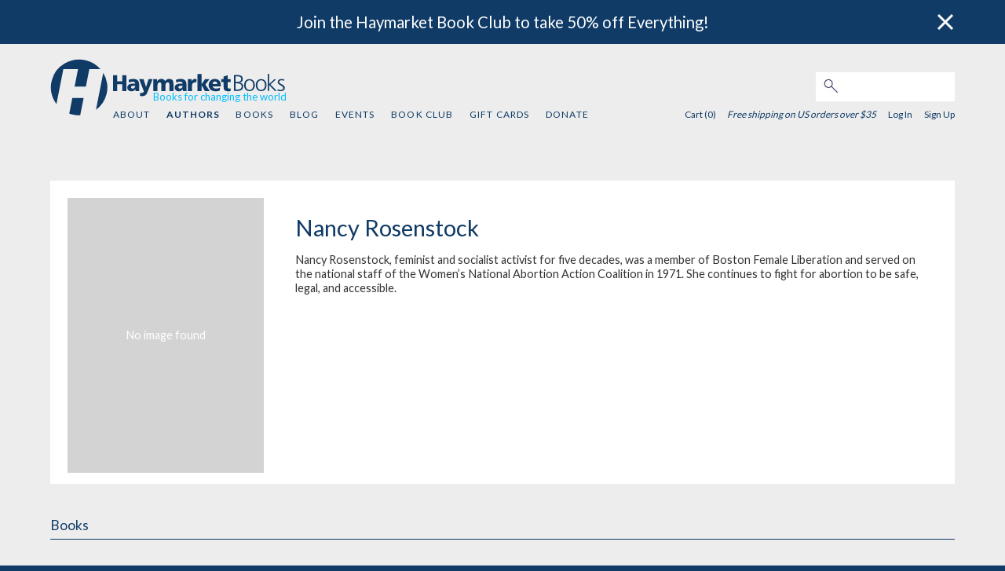

--- FILE ---
content_type: text/html; charset=utf-8
request_url: https://www.haymarketbooks.org/authors/1188-nancy-rosenstock
body_size: 4499
content:
<!DOCTYPE html>
<html class="js_disabled" lang="en">
<head>
  

  <script type="text/javascript">
   (function(i,s,o,g,r,a,m){i['GoogleAnalyticsObject']=r;i[r]=i[r]||function(){
       (i[r].q=i[r].q||[]).push(arguments)},i[r].l=1*new Date();a=s.createElement(o),
                            m=s.getElementsByTagName(o)[0];a.async=1;a.src=g;m.parentNode.insertBefore(a,m)
   })(window,document,'script','//www.google-analytics.com/analytics.js','ga');


   ga('create', 'UA-552470-17', {"cookieName":"_ga"});
   ga('send', "pageview", {"page":"/authors/1188-nancy-rosenstock","campaignName":null,"campaignSource":null,"campaignMedium":null});

   ga(function(tracker) {
     var clientId = tracker.get('clientId');
     document.cookie = "ga_client_id=" + clientId + ";path=/;"
   });
</script>

  <!-- Google tag (gtag.js) -->
  <script async src="https://www.googletagmanager.com/gtag/js?id=G-3MCPCXBTRD"></script>
  <script>
      window.dataLayer = window.dataLayer || [];
      function gtag(){dataLayer.push(arguments);}
      gtag('js', new Date());
      gtag('config', 'G-3MCPCXBTRD');
  </script>


  
  <meta name="viewport" content="width=device-width, initial-scale=1">
  <meta name="google-site-verification" content="1RB7yHzkEP9I8JV-BDwvLe4GLEob00noLxjFlYFJyTc" />
  <link href='https://fonts.googleapis.com/css?family=Lato:300,400,700,900' rel='stylesheet' type='text/css'>
  <link href='https://fonts.googleapis.com/css?family=Libre+Franklin' rel='stylesheet' type='text/css'>
  <meta charset="utf-8">
  <title>Nancy Rosenstock | HaymarketBooks.org</title>
  <meta name="description" content="Haymarket Books: books for changing the world.">

  <meta name="csrf-param" content="authenticity_token" />
<meta name="csrf-token" content="xcGZKixrfI4T9cNeeyRhc8iwZLaBNsDcCg0A9Vq6eIMtyq55EUeTw_jl7W2Dknbo4yaFkMos2mpexTZzklpqcA" />

  <script type="text/javascript">
      document.documentElement.className = 'js_enabled js_loading';
  </script>

    <link rel="stylesheet" href="https://www.haymarketbooks.org/assets-production/application-499b266831333a7286f4625024fabf34fde6d129ae56ae5f006c61d44afe939a.css" media="all" />
  <link rel="alternate" type="application/rss+xml" title="RSS" href="/blog_rss" />
  <link rel="icon" type="image/x-icon" href="/favicon.ico" />

  <script data-ad-client="ca-pub-8793956595703580" async src="https://pagead2.googlesyndication.com/pagead/js/adsbygoogle.js"></script>

  <!-- Facebook Pixel Code -->
  <script>
    !function(f,b,e,v,n,t,s)
    {if(f.fbq)return;n=f.fbq=function(){n.callMethod?
      n.callMethod.apply(n,arguments):n.queue.push(arguments)};
      if(!f._fbq)f._fbq=n;n.push=n;n.loaded=!0;n.version='2.0';
      n.queue=[];t=b.createElement(e);t.async=!0;
      t.src=v;s=b.getElementsByTagName(e)[0];
      s.parentNode.insertBefore(t,s)}(window,document,'script',
      'https://connect.facebook.net/en_US/fbevents.js');
    fbq('init', '2034522526837172');
    fbq('track', 'PageView');
  </script>
  <noscript>
    <img height="1" width="1" src="https://www.facebook.com/tr?id=2034522526837172&ev=PageView&noscript=1"/>
  </noscript>
  <!-- End Facebook Pixel Code -->

  <script src="//js.honeybadger.io/v3.0/honeybadger.min.js" type="text/javascript"></script>

  <script type="text/javascript">
    Honeybadger.configure({
      apiKey: '6c87df73',
      environment: 'production-www.haymarketbooks.org',
      enableUncaught: false,
      enableUnhandledRejection: false,
      maxErrors: 20
    });
  </script>

  <script id="mcjs">!function(c,h,i,m,p){m=c.createElement(h),p=c.getElementsByTagName(h)[0],m.async=1,m.src=i,p.parentNode.insertBefore(m,p)}(document,"script","https://chimpstatic.com/mcjs-connected/js/users/67fdef094920f1fe197c7e2ff/ea9a97ded3fe72ed91832be7c.js");</script>
  <script src="https://challenges.cloudflare.com/turnstile/v0/api.js" async defer></script>

    <meta property="og:title" content="Haymarket Books" />
    <meta property="og:type" content="article" />
    <meta property="og:url" content="http://www.haymarketbooks.org" />
    <meta property="og:description" content="Haymarket Books is a radical, independent, nonprofit book publisher based in Chicago." />
    <meta property="og:image" content="https://haymarket-prod.s3.amazonaws.com/static_files/1362128a2970ba5c8636225181879579/homepagetile2.png" />
  <meta property="og:site_name" content="haymarketbooks.org" />
  <meta property="fb:app_id" content=""/>
</head>

    <body class="v1-body contributors show">


<div class='banner-desktop'>  <div data-component-id="banner" v-cloak>
    <banner class="banner banner-top banner-default" banner-dismissed-id="top-banner-dismissed">
      <div slot="body">
        <a href="https://www.haymarketbooks.org/pg/book-club">Join the Haymarket Book Club to take 50% off Everything!</a>
      </div>
      <div slot="close">
        <img class="banner-close" src="https://www.haymarketbooks.org/assets-production/close-button-868196476f882748800a3865b033ab057953e1198da24d07d1e9432c6d7144ab.png" />
      </div>
    </banner>
  </div>
</div>
<div data-component-id="banner" v-cloak>
</div>


<div id="wrapper">
  <header>
    <div class="modal-menu-bg" onclick="toggleMenu()"></div>
<div class="top-nav">
  <script>
    function toggleMenu() {
      console.log("TOGGLE MENU");
      $('.top-nav ul.v1-nav').toggle();
      $('.modal-menu-bg').toggle();
      $('.top-nav div.search_field').toggle();
      $('.top-nav div.login_links').toggle();
      $('.top-nav div.login_here').toggle();
      $('.top-nav div.hamburger').toggle();
      $('div.close-mobile-nav').toggle();
      return false;
    }
  </script>
  <div class="top-nav-wrapper">
    <div class="hlogo"><a href="/"><img alt="Haymarket Books" src="https://www.haymarketbooks.org/assets-production/h-logo-blue-add361a0dcfbc78de13ce561e7fb761001ce5fb2ceed44696bbdb9632cc2765f.svg" /></a></div>
    <div class="hblogo"><a href="/"><img alt="Haymarket Books" src="https://www.haymarketbooks.org/assets-production/haymarketbooks-blue-0eb3c9823dee5411fcb06ff66a07713da1fbbcb2132ab376e60b91c45937c5a4.svg" /></a></div>
    <div class="tagline"><span class='tagline-copy'>Books for changing the world</span></div>


    <div class="close-mobile-nav">
      <a onclick="toggleMenu()" href="#"><img alt="Menu" src="https://www.haymarketbooks.org/assets-production/close-88f61462079110c32b0505a0d0d5115a6ad505f8bb1d33ff7cf7ef65431d48b5.svg" /></a>
    </div>

    <div class="search_field">
      <form action="/search" accept-charset="UTF-8" method="get"><input name="utf8" type="hidden" value="&#x2713;" autocomplete="off" />
        <input type="text" name="q" id="q" class="text" />
        <button name="button" type="submit" class="submit search">
          <img alt="Search" src="https://www.haymarketbooks.org/assets-production/search-316851aef45234cd61751aa615b9052cd01950cd8108d7675297aa11cbe2c6e8.jpg" />
</button></form>    </div>

    <div class="sub-nav">
      <ul class="v1-nav">
        <li><a href="/pg/about">About</a></li>
        <li class='active'><a href="/authors">Authors</a></li>
        <li ><a href="/books">Books</a></li>
        <li ><a href="/blogs">Blog</a></li>
        <li ><a href="/events">Events</a></li>
        <li ><a href="/pg/book-club">Book Club</a></li>
            <li >
              <a href="/gift_cards">Gift Cards</a>
            </li>
        <li ><a href="/pg/donate">Donate</a></li>
      </ul>

      <div class="login_links">

        <div class="user-menu">

         <span class="cart_count">
            Cart (0)
         </span>

            <span class="free-shipping-message">Free shipping on US orders over $35</span>

          <div class="user-menu--sign-in-links">
              <a class="login-link" href="/users/sign_in">Log In</a>  <a href="/users/sign_up">Sign Up</a>
          </div>
        </div>


      </div>
    </div>

    <div class="hamburger">
      <a onclick="toggleMenu();" href="#"><img alt="Menu" src="https://www.haymarketbooks.org/assets-production/hamburger-blue-ebb0a04c8c10180cba4066499a166aece62a11b018554638bf1e7553b2d5ff72.svg" /></a>
    </div>
  </div>
</div>

    <div class='banner-mobile'>  <div data-component-id="banner" v-cloak>
    <banner class="banner banner-top banner-default" banner-dismissed-id="top-banner-dismissed">
      <div slot="body">
        <a href="https://www.haymarketbooks.org/pg/book-club">Join the Haymarket Book Club to take 50% off Everything!</a>
      </div>
      <div slot="close">
        <img class="banner-close" src="https://www.haymarketbooks.org/assets-production/close-button-868196476f882748800a3865b033ab057953e1198da24d07d1e9432c6d7144ab.png" />
      </div>
    </banner>
  </div>
</div>
  </header>

  <section id="main-content">

    
<div id = "main_info_wrapper">
    <div id="detail_info" class='no_image'>
      <span class="image">
  <div>
    <div data-component-id='image-selector'>
      <imageselector data="{&quot;images&quot;:[]}"></imageselector>
    </div>
  </div>
</span>


      <div id="facts">
        <h2>Nancy Rosenstock</h2>
        <p>Nancy Rosenstock, feminist and socialist activist for five decades, was a member of Boston Female Liberation and served on the national staff of the Women&rsquo;s National Abortion Action Coalition in 1971. She continues to fight for abortion to be safe, legal, and accessible.</p>
      </div>
    </div>

</div>


<div class="module_row">    <div class="module one_col">
      <h2>Books</h2>
        <ul class="editions-list five_col" class='last-child'>
            

  <li class="edition_item last-child" ontouchstart="">
    <a aria-label="Inside the Second Wave of Feminism" href="/books/1887-inside-the-second-wave-of-feminism">
        <div class='cover-image' style='background-image:url(https://cdn-ed.haymarketbooks.org/images/000006/429/9781642597042-f_small-76e878c9543609ffa0f2139f3b9d5b0a.jpg20220423-44-1rxdmar);'></div>
</a>      <div class="edition-info">
          <h3 class="title">Inside the Second Wave of Feminism</h3>
        <div class="contributors">
          <span>by <a href="/authors/1188-nancy-rosenstock">Nancy Rosenstock</a></span>
        </div>
      </div>
  </li>

        </ul>
    </div>

</div> <!-- END MODULES -->

<script>
  fbq('track', 'ViewContent');
</script>
  </section>

  <footer>
    <div class="footer-wrapper">
  <div class="ftr-nav">
    <ul class="v1-nav">
      <li><a href="/pg/about">About</a></li>
      <li class='active'><a href="/authors">Authors</a></li>
      <li ><a href="/books">Books</a></li>
      <li ><a href="/blogs">Blog</a></li>
      <li ><a href="/events">Events</a></li>
      <li ><a href="/pg/book-club">Book Club</a></li>
        <li >
          <a href="/gift_cards">Gift Cards</a>
        </li>
      <li ><a href="/pg/donate">Donate</a></li>
    </ul>
  </div>

  <div class='footer--subscribe'>
    <div class='newsletter-sub--callout'  tabindex="0">Sign up for our email newsletter</div>
<form target="_blank" action="https://haymarketbooks.us2.list-manage.com/subscribe" accept-charset="UTF-8" method="get"><input name="utf8" type="hidden" value="&#x2713;" autocomplete="off" />
    <input type="hidden" name="u" id="u" value="67fdef094920f1fe197c7e2ff" autocomplete="off" />
    <input type="hidden" name="id" id="id" value="a36ffbc74a" autocomplete="off" />
    <input type="hidden" name="MMERGE14" id="MMERGE14" value="United States" autocomplete="off" />
  <input type="text" name="EMAIL" id="EMAIL" value="" class="newsletter-sub--email-input" aria-label="email" />
  <input type="submit" name="commit" value="Subscribe" class="newsletter-sub--subscribe-button btn action submit" data-disable-with="Subscribe" />
</form>
  </div>

  <div class="ftr-follow">
    <h3>FOLLOW US:</h3>
    <ul class="ftr-follow-menu">
      <li class="social-icon"><a target="_blank" href="https://twitter.com/haymarketbooks"><img alt="Follow Haymarket Books on Twitter" src="https://www.haymarketbooks.org/assets-production/twitter-25aa52931f5499c7360acd67b117651d340a9333a01ec2ae7f0cec32be421b0b.svg" /></a></li>
      <li class="social-icon"><a target="_blank" href="https://www.facebook.com/haymarketbooks"><img alt="Follow Haymarket Books on Facebook" src="https://www.haymarketbooks.org/assets-production/facebook-square-34a5d0c637c0c4a9f2c06fb1c5a776efbc77a9b2b4fbb77d650a039be25cd80f.svg" /></a></li>
      <li class="social-icon"><a target="_blank" href="https://www.instagram.com/haymarketbooks"><img alt="Follow Haymarket Books on Instagram" src="https://www.haymarketbooks.org/assets-production/instagram-9649d228ad32de065d062bc05e6594699b89d59896f542c7d1f12b66f57bd6c8.svg" /></a></li>
      <li class="social-icon"><a target="_blank" href="https://www.youtube.com/channel/UCXu5dcswjbA0zpXLIBn5NmQ"><img alt="Follow Haymarket Books on Youtube" src="https://www.haymarketbooks.org/assets-production/youtube-ad5b9fd120f34e2bdb15b1b33cb5a889ad873a90b217b56991bf1eed267c0b0f.svg" /></a></li>
    </ul>
  </div>
</div>

  </footer>
</div>

<div id="scripts">
  
  <script src="https://www.haymarketbooks.org/assets-production/application-ebd556630cd7940f2e59f0f1dc87c40772d7f25745a3c8eb34f05f369037fe9d.js"></script>

  

  <script type="text/javascript">
      $(document.documentElement).removeClass('js_loading');
  </script>
</div>
<script defer src="https://static.cloudflareinsights.com/beacon.min.js/vcd15cbe7772f49c399c6a5babf22c1241717689176015" integrity="sha512-ZpsOmlRQV6y907TI0dKBHq9Md29nnaEIPlkf84rnaERnq6zvWvPUqr2ft8M1aS28oN72PdrCzSjY4U6VaAw1EQ==" data-cf-beacon='{"version":"2024.11.0","token":"e9acf0ebfefe4ddc87e13636d9993bee","r":1,"server_timing":{"name":{"cfCacheStatus":true,"cfEdge":true,"cfExtPri":true,"cfL4":true,"cfOrigin":true,"cfSpeedBrain":true},"location_startswith":null}}' crossorigin="anonymous"></script>
</body>
</html>



--- FILE ---
content_type: text/html; charset=utf-8
request_url: https://www.google.com/recaptcha/api2/aframe
body_size: 184
content:
<!DOCTYPE HTML><html><head><meta http-equiv="content-type" content="text/html; charset=UTF-8"></head><body><script nonce="7zdrjWhYjLaAq4xHEC-3ww">/** Anti-fraud and anti-abuse applications only. See google.com/recaptcha */ try{var clients={'sodar':'https://pagead2.googlesyndication.com/pagead/sodar?'};window.addEventListener("message",function(a){try{if(a.source===window.parent){var b=JSON.parse(a.data);var c=clients[b['id']];if(c){var d=document.createElement('img');d.src=c+b['params']+'&rc='+(localStorage.getItem("rc::a")?sessionStorage.getItem("rc::b"):"");window.document.body.appendChild(d);sessionStorage.setItem("rc::e",parseInt(sessionStorage.getItem("rc::e")||0)+1);localStorage.setItem("rc::h",'1768896897972');}}}catch(b){}});window.parent.postMessage("_grecaptcha_ready", "*");}catch(b){}</script></body></html>

--- FILE ---
content_type: text/css
request_url: https://www.haymarketbooks.org/assets-production/application-499b266831333a7286f4625024fabf34fde6d129ae56ae5f006c61d44afe939a.css
body_size: 16969
content:
#colorbox,#cboxOverlay,#cboxWrapper{position:absolute;top:0;left:0;z-index:9999;overflow:hidden}#cboxOverlay{position:fixed;width:100%;height:100%}#cboxMiddleLeft,#cboxBottomLeft{clear:left}#cboxContent{position:relative}#cboxLoadedContent{overflow:auto}#cboxTitle{margin:0}#cboxLoadingOverlay,#cboxLoadingGraphic{position:absolute;top:0;left:0;width:100%;height:100%}#cboxPrevious,#cboxNext,#cboxClose,#cboxSlideshow{cursor:pointer}.cboxPhoto{float:left;margin:auto;border:0;display:block}.cboxIframe{width:100%;height:100%;display:block;border:0}.select2-container{position:relative;display:inline-block;zoom:1;*display:inline;vertical-align:top}.select2-container,.select2-drop,.select2-search,.select2-search input{-webkit-box-sizing:border-box;-khtml-box-sizing:border-box;-moz-box-sizing:border-box;-ms-box-sizing:border-box;box-sizing:border-box}.select2-container .select2-choice{display:block;height:26px;padding:0 0 0 8px;overflow:hidden;position:relative;border:1px solid #aaa;white-space:nowrap;line-height:26px;color:#444;text-decoration:none;-webkit-border-radius:4px;-moz-border-radius:4px;border-radius:4px;-webkit-background-clip:padding-box;-moz-background-clip:padding;background-clip:padding-box;-webkit-touch-callout:none;-webkit-user-select:none;-khtml-user-select:none;-moz-user-select:none;-ms-user-select:none;user-select:none;background-color:#fff;background-image:-webkit-gradient(linear, left bottom, left top, color-stop(0, #eee), color-stop(0.5, white));background-image:-webkit-linear-gradient(center bottom, #eee 0%, white 50%);background-image:-moz-linear-gradient(center bottom, #eee 0%, white 50%);background-image:-o-linear-gradient(bottom, #eee 0%, #fff 50%);background-image:-ms-linear-gradient(top, #fff 0%, #eee 50%);filter:progid:DXImageTransform.Microsoft.gradient(startColorstr = '#ffffff', endColorstr = '#eeeeee', GradientType = 0);background-image:linear-gradient(top, #fff 0%, #eee 50%)}.select2-container.select2-drop-above .select2-choice{border-bottom-color:#aaa;-webkit-border-radius:0 0 4px 4px;-moz-border-radius:0 0 4px 4px;border-radius:0 0 4px 4px;background-image:-webkit-gradient(linear, left bottom, left top, color-stop(0, #eee), color-stop(0.9, white));background-image:-webkit-linear-gradient(center bottom, #eee 0%, white 90%);background-image:-moz-linear-gradient(center bottom, #eee 0%, white 90%);background-image:-o-linear-gradient(bottom, #eee 0%, white 90%);background-image:-ms-linear-gradient(top, #eee 0%, #fff 90%);filter:progid:DXImageTransform.Microsoft.gradient( startColorstr='#ffffff', endColorstr='#eeeeee',GradientType=0 );background-image:linear-gradient(top, #eee 0%, #fff 90%)}.select2-container .select2-choice span{margin-right:26px;display:block;overflow:hidden;white-space:nowrap;-ms-text-overflow:ellipsis;-o-text-overflow:ellipsis;text-overflow:ellipsis}.select2-container .select2-choice abbr{display:block;width:12px;height:12px;position:absolute;right:26px;top:8px;font-size:1px;text-decoration:none;border:0;background:url(//www.haymarketbooks.org/assets-production/select2-5408c34dac31f64db8585b34732cdf0f32a192eb66e14715a9169ba17d50856c.png) right top no-repeat;cursor:pointer;outline:0}.select2-container .select2-choice abbr:hover{background-position:right -11px;cursor:pointer}.select2-drop-mask{position:absolute;left:0;top:0;z-index:9998;opacity:0}.select2-drop{width:100%;margin-top:-1px;position:absolute;z-index:9999;top:100%;background:#fff;color:#000;border:1px solid #aaa;border-top:0;-webkit-border-radius:0 0 4px 4px;-moz-border-radius:0 0 4px 4px;border-radius:0 0 4px 4px;-webkit-box-shadow:0 4px 5px rgba(0,0,0,0.15);-moz-box-shadow:0 4px 5px rgba(0,0,0,0.15);box-shadow:0 4px 5px rgba(0,0,0,0.15)}.select2-drop.select2-drop-above{margin-top:1px;border-top:1px solid #aaa;border-bottom:0;-webkit-border-radius:4px 4px 0 0;-moz-border-radius:4px 4px 0 0;border-radius:4px 4px 0 0;-webkit-box-shadow:0 -4px 5px rgba(0,0,0,0.15);-moz-box-shadow:0 -4px 5px rgba(0,0,0,0.15);box-shadow:0 -4px 5px rgba(0,0,0,0.15)}.select2-container .select2-choice div{display:block;width:18px;height:100%;position:absolute;right:0;top:0;border-left:1px solid #aaa;-webkit-border-radius:0 4px 4px 0;-moz-border-radius:0 4px 4px 0;border-radius:0 4px 4px 0;-webkit-background-clip:padding-box;-moz-background-clip:padding;background-clip:padding-box;background:#ccc;background-image:-webkit-gradient(linear, left bottom, left top, color-stop(0, #ccc), color-stop(0.6, #eee));background-image:-webkit-linear-gradient(center bottom, #ccc 0%, #eee 60%);background-image:-moz-linear-gradient(center bottom, #ccc 0%, #eee 60%);background-image:-o-linear-gradient(bottom, #ccc 0%, #eee 60%);background-image:-ms-linear-gradient(top, #ccc 0%, #eee 60%);filter:progid:DXImageTransform.Microsoft.gradient(startColorstr = '#eeeeee', endColorstr = '#cccccc', GradientType = 0);background-image:linear-gradient(top, #ccc 0%, #eee 60%)}.select2-container .select2-choice div b{display:block;width:100%;height:100%;background:url(//www.haymarketbooks.org/assets-production/select2-5408c34dac31f64db8585b34732cdf0f32a192eb66e14715a9169ba17d50856c.png) no-repeat 0 1px}.select2-search{display:inline-block;width:100%;min-height:26px;margin:0;padding-left:4px;padding-right:4px;position:relative;z-index:10000;white-space:nowrap}.select2-search-hidden{display:block;position:absolute;left:-10000px}.select2-search input{width:100%;height:auto !important;min-height:26px;padding:4px 20px 4px 5px;margin:0;outline:0;font-family:sans-serif;font-size:1em;border:1px solid #aaa;-webkit-border-radius:0;-moz-border-radius:0;border-radius:0;-webkit-box-shadow:none;-moz-box-shadow:none;box-shadow:none;background:#fff url(//www.haymarketbooks.org/assets-production/select2-5408c34dac31f64db8585b34732cdf0f32a192eb66e14715a9169ba17d50856c.png) no-repeat 100% -22px;background:url(//www.haymarketbooks.org/assets-production/select2-5408c34dac31f64db8585b34732cdf0f32a192eb66e14715a9169ba17d50856c.png) no-repeat 100% -22px,-webkit-gradient(linear, left bottom, left top, color-stop(0.85, white), color-stop(0.99, #eee));background:url(//www.haymarketbooks.org/assets-production/select2-5408c34dac31f64db8585b34732cdf0f32a192eb66e14715a9169ba17d50856c.png) no-repeat 100% -22px,-webkit-linear-gradient(center bottom, white 85%, #eee 99%);background:url(//www.haymarketbooks.org/assets-production/select2-5408c34dac31f64db8585b34732cdf0f32a192eb66e14715a9169ba17d50856c.png) no-repeat 100% -22px,-moz-linear-gradient(center bottom, white 85%, #eee 99%);background:url(//www.haymarketbooks.org/assets-production/select2-5408c34dac31f64db8585b34732cdf0f32a192eb66e14715a9169ba17d50856c.png) no-repeat 100% -22px,-o-linear-gradient(bottom, white 85%, #eee 99%);background:url(//www.haymarketbooks.org/assets-production/select2-5408c34dac31f64db8585b34732cdf0f32a192eb66e14715a9169ba17d50856c.png) no-repeat 100% -22px,-ms-linear-gradient(top, #fff 85%, #eee 99%);background:url(//www.haymarketbooks.org/assets-production/select2-5408c34dac31f64db8585b34732cdf0f32a192eb66e14715a9169ba17d50856c.png) no-repeat 100% -22px,linear-gradient(top, #fff 85%, #eee 99%)}.select2-drop.select2-drop-above .select2-search input{margin-top:4px}.select2-search input.select2-active{background:#fff url(//www.haymarketbooks.org/assets-production/select2-spinner-2530005423c8192a42cf4c22800b0c7d792cee41a99120aaa0d4e39638d69cfc.gif) no-repeat 100%;background:url(//www.haymarketbooks.org/assets-production/select2-spinner-2530005423c8192a42cf4c22800b0c7d792cee41a99120aaa0d4e39638d69cfc.gif) no-repeat 100%,-webkit-gradient(linear, left bottom, left top, color-stop(0.85, white), color-stop(0.99, #eee));background:url(//www.haymarketbooks.org/assets-production/select2-spinner-2530005423c8192a42cf4c22800b0c7d792cee41a99120aaa0d4e39638d69cfc.gif) no-repeat 100%,-webkit-linear-gradient(center bottom, white 85%, #eee 99%);background:url(//www.haymarketbooks.org/assets-production/select2-spinner-2530005423c8192a42cf4c22800b0c7d792cee41a99120aaa0d4e39638d69cfc.gif) no-repeat 100%,-moz-linear-gradient(center bottom, white 85%, #eee 99%);background:url(//www.haymarketbooks.org/assets-production/select2-spinner-2530005423c8192a42cf4c22800b0c7d792cee41a99120aaa0d4e39638d69cfc.gif) no-repeat 100%,-o-linear-gradient(bottom, white 85%, #eee 99%);background:url(//www.haymarketbooks.org/assets-production/select2-spinner-2530005423c8192a42cf4c22800b0c7d792cee41a99120aaa0d4e39638d69cfc.gif) no-repeat 100%,-ms-linear-gradient(top, #fff 85%, #eee 99%);background:url(//www.haymarketbooks.org/assets-production/select2-spinner-2530005423c8192a42cf4c22800b0c7d792cee41a99120aaa0d4e39638d69cfc.gif) no-repeat 100%,linear-gradient(top, #fff 85%, #eee 99%)}.select2-container-active .select2-choice,.select2-container-active .select2-choices{border:1px solid #5897fb;outline:none;-webkit-box-shadow:0 0 5px rgba(0,0,0,0.3);-moz-box-shadow:0 0 5px rgba(0,0,0,0.3);box-shadow:0 0 5px rgba(0,0,0,0.3)}.select2-dropdown-open .select2-choice{border-bottom-color:transparent;-webkit-box-shadow:0 1px 0 #fff inset;-moz-box-shadow:0 1px 0 #fff inset;box-shadow:0 1px 0 #fff inset;-webkit-border-bottom-left-radius:0;-moz-border-radius-bottomleft:0;border-bottom-left-radius:0;-webkit-border-bottom-right-radius:0;-moz-border-radius-bottomright:0;border-bottom-right-radius:0;background-color:#eee;background-image:-webkit-gradient(linear, left bottom, left top, color-stop(0, white), color-stop(0.5, #eee));background-image:-webkit-linear-gradient(center bottom, white 0%, #eee 50%);background-image:-moz-linear-gradient(center bottom, white 0%, #eee 50%);background-image:-o-linear-gradient(bottom, white 0%, #eee 50%);background-image:-ms-linear-gradient(top, #fff 0%, #eee 50%);filter:progid:DXImageTransform.Microsoft.gradient( startColorstr='#eeeeee', endColorstr='#ffffff',GradientType=0 );background-image:linear-gradient(top, #fff 0%, #eee 50%)}.select2-dropdown-open .select2-choice div{background:transparent;border-left:none;filter:none}.select2-dropdown-open .select2-choice div b{background-position:-18px 1px}.select2-results{max-height:200px;padding:0 0 0 4px;margin:4px 4px 4px 0;position:relative;overflow-x:hidden;overflow-y:auto;-webkit-tap-highlight-color:rgba(0,0,0,0)}.select2-results ul.select2-result-sub{margin:0}.select2-results ul.select2-result-sub>li .select2-result-label{padding-left:20px}.select2-results ul.select2-result-sub ul.select2-result-sub>li .select2-result-label{padding-left:40px}.select2-results ul.select2-result-sub ul.select2-result-sub ul.select2-result-sub>li .select2-result-label{padding-left:60px}.select2-results ul.select2-result-sub ul.select2-result-sub ul.select2-result-sub ul.select2-result-sub>li .select2-result-label{padding-left:80px}.select2-results ul.select2-result-sub ul.select2-result-sub ul.select2-result-sub ul.select2-result-sub ul.select2-result-sub>li .select2-result-label{padding-left:100px}.select2-results ul.select2-result-sub ul.select2-result-sub ul.select2-result-sub ul.select2-result-sub ul.select2-result-sub ul.select2-result-sub>li .select2-result-label{padding-left:110px}.select2-results ul.select2-result-sub ul.select2-result-sub ul.select2-result-sub ul.select2-result-sub ul.select2-result-sub ul.select2-result-sub ul.select2-result-sub>li .select2-result-label{padding-left:120px}.select2-results li{list-style:none;display:list-item;background-image:none}.select2-results li.select2-result-with-children>.select2-result-label{font-weight:bold}.select2-results .select2-result-label{padding:3px 7px 4px;margin:0;cursor:pointer;-webkit-touch-callout:none;-webkit-user-select:none;-khtml-user-select:none;-moz-user-select:none;-ms-user-select:none;user-select:none}.select2-results .select2-highlighted{background:#3875d7;color:#fff}.select2-results li em{background:#feffde;font-style:normal}.select2-results .select2-highlighted em{background:transparent}.select2-results .select2-highlighted ul{background:white;color:#000}.select2-results .select2-no-results,.select2-results .select2-searching,.select2-results .select2-selection-limit{background:#f4f4f4;display:list-item}.select2-results .select2-disabled.select2-highlighted{color:#666;background:#f4f4f4;display:list-item;cursor:default}.select2-results .select2-disabled{background:#f4f4f4;display:list-item;cursor:default}.select2-results .select2-selected{display:none}.select2-more-results.select2-active{background:#f4f4f4 url(//www.haymarketbooks.org/assets-production/select2-spinner-2530005423c8192a42cf4c22800b0c7d792cee41a99120aaa0d4e39638d69cfc.gif) no-repeat 100%}.select2-more-results{background:#f4f4f4;display:list-item}.select2-container.select2-container-disabled .select2-choice{background-color:#f4f4f4;background-image:none;border:1px solid #ddd;cursor:default}.select2-container.select2-container-disabled .select2-choice div{background-color:#f4f4f4;background-image:none;border-left:0}.select2-container.select2-container-disabled .select2-choice abbr{display:none}.select2-container-multi .select2-choices{height:auto !important;height:1%;margin:0;padding:0;position:relative;border:1px solid #aaa;cursor:text;overflow:hidden;background-color:#fff;background-image:-webkit-gradient(linear, 0% 0%, 0% 100%, color-stop(1%, #eee), color-stop(15%, #fff));background-image:-webkit-linear-gradient(top, #eee 1%, #fff 15%);background-image:-moz-linear-gradient(top, #eee 1%, #fff 15%);background-image:-o-linear-gradient(top, #eee 1%, #fff 15%);background-image:-ms-linear-gradient(top, #eee 1%, #fff 15%);background-image:linear-gradient(top, #eee 1%, #fff 15%)}.select2-locked{padding:3px 5px 3px 5px !important}.select2-container-multi .select2-choices{min-height:26px}.select2-container-multi.select2-container-active .select2-choices{border:1px solid #5897fb;outline:none;-webkit-box-shadow:0 0 5px rgba(0,0,0,0.3);-moz-box-shadow:0 0 5px rgba(0,0,0,0.3);box-shadow:0 0 5px rgba(0,0,0,0.3)}.select2-container-multi .select2-choices li{float:left;list-style:none}.select2-container-multi .select2-choices .select2-search-field{margin:0;padding:0;white-space:nowrap}.select2-container-multi .select2-choices .select2-search-field input{padding:5px;margin:1px 0;font-family:sans-serif;font-size:100%;color:#666;outline:0;border:0;-webkit-box-shadow:none;-moz-box-shadow:none;box-shadow:none;background:transparent !important}.select2-container-multi .select2-choices .select2-search-field input.select2-active{background:#fff url(//www.haymarketbooks.org/assets-production/select2-spinner-2530005423c8192a42cf4c22800b0c7d792cee41a99120aaa0d4e39638d69cfc.gif) no-repeat 100% !important}.select2-default{color:#999 !important}.select2-container-multi .select2-choices .select2-search-choice{padding:3px 5px 3px 18px;margin:3px 0 3px 5px;position:relative;line-height:13px;color:#333;cursor:default;border:1px solid #aaaaaa;-webkit-border-radius:3px;-moz-border-radius:3px;border-radius:3px;-webkit-box-shadow:0 0 2px #fff inset,0 1px 0 rgba(0,0,0,0.05);-moz-box-shadow:0 0 2px #fff inset,0 1px 0 rgba(0,0,0,0.05);box-shadow:0 0 2px #fff inset,0 1px 0 rgba(0,0,0,0.05);-webkit-background-clip:padding-box;-moz-background-clip:padding;background-clip:padding-box;-webkit-touch-callout:none;-webkit-user-select:none;-khtml-user-select:none;-moz-user-select:none;-ms-user-select:none;user-select:none;background-color:#e4e4e4;filter:progid:DXImageTransform.Microsoft.gradient( startColorstr='#eeeeee', endColorstr='#f4f4f4', GradientType=0 );background-image:-webkit-gradient(linear, 0% 0%, 0% 100%, color-stop(20%, #f4f4f4), color-stop(50%, #f0f0f0), color-stop(52%, #e8e8e8), color-stop(100%, #eee));background-image:-webkit-linear-gradient(top, #f4f4f4 20%, #f0f0f0 50%, #e8e8e8 52%, #eee 100%);background-image:-moz-linear-gradient(top, #f4f4f4 20%, #f0f0f0 50%, #e8e8e8 52%, #eee 100%);background-image:-o-linear-gradient(top, #f4f4f4 20%, #f0f0f0 50%, #e8e8e8 52%, #eee 100%);background-image:-ms-linear-gradient(top, #f4f4f4 20%, #f0f0f0 50%, #e8e8e8 52%, #eee 100%);background-image:linear-gradient(top, #f4f4f4 20%, #f0f0f0 50%, #e8e8e8 52%, #eee 100%)}.select2-container-multi .select2-choices .select2-search-choice span{cursor:default}.select2-container-multi .select2-choices .select2-search-choice-focus{background:#d4d4d4}.select2-search-choice-close{display:block;width:12px;height:13px;position:absolute;right:3px;top:4px;font-size:1px;outline:none;background:url(//www.haymarketbooks.org/assets-production/select2-5408c34dac31f64db8585b34732cdf0f32a192eb66e14715a9169ba17d50856c.png) right top no-repeat}.select2-container-multi .select2-search-choice-close{left:3px}.select2-container-multi .select2-choices .select2-search-choice .select2-search-choice-close:hover{background-position:right -11px}.select2-container-multi .select2-choices .select2-search-choice-focus .select2-search-choice-close{background-position:right -11px}.select2-container-multi.select2-container-disabled .select2-choices{background-color:#f4f4f4;background-image:none;border:1px solid #ddd;cursor:default}.select2-container-multi.select2-container-disabled .select2-choices .select2-search-choice{padding:3px 5px 3px 5px;border:1px solid #ddd;background-image:none;background-color:#f4f4f4}.select2-container-multi.select2-container-disabled .select2-choices .select2-search-choice .select2-search-choice-close{display:none}.select2-result-selectable .select2-match,.select2-result-unselectable .select2-match{text-decoration:underline}.select2-offscreen{position:absolute;left:-10000px}@media only screen and (-webkit-min-device-pixel-ratio: 1.5),only screen and (min-resolution: 144dpi){.select2-search input,.select2-search-choice-close,.select2-container .select2-choice abbr,.select2-container .select2-choice div b{background-image:url(//www.haymarketbooks.org/assets-production/select2x2-4a0fdedb5977a9e21c654051570e2fdf643a9e6d73ea425f8dea390e0951b601.png) !important;background-repeat:no-repeat !important;background-size:60px 40px !important}.select2-search input{background-position:100% -21px !important}}input:-webkit-autofill{-webkit-box-shadow:0 0 0px 1000px white inset}form.simple_form label,form.add_to_cart label{min-width:8em;display:inline-block}form.simple_form .actions,form.add_to_cart .actions{text-align:right}form.simple_form input,form.simple_form button,form.add_to_cart input,form.add_to_cart button{height:3em;border-radius:0;padding:0 1em;font-size:100%}form.simple_form input:focus,form.simple_form button:focus,form.add_to_cart input:focus,form.add_to_cart button:focus{outline:none}form.simple_form input.radio_buttons,form.simple_form button.radio_buttons,form.add_to_cart input.radio_buttons,form.add_to_cart button.radio_buttons{-webkit-appearance:radio;-moz-appearance:radio}form.simple_form input.boolean,form.simple_form button.boolean,form.add_to_cart input.boolean,form.add_to_cart button.boolean{-webkit-appearance:checkbox;-moz-appearance:checkbox;height:1em}form.simple_form span.hint,form.add_to_cart span.hint{display:block;margin-left:8em}html,body,div,span,applet,object,iframe,h1,h2,h3,h4,h5,h6,p,blockquote,pre,a,abbr,acronym,address,big,cite,code,del,dfn,em,img,ins,kbd,q,s,samp,small,strike,strong,sub,sup,tt,var,b,u,i,center,dl,dt,dd,ol,ul,li,fieldset,form,label,legend,table,caption,tbody,tfoot,thead,tr,th,td,article,aside,canvas,details,embed,figure,figcaption,footer,header,menu,nav,output,ruby,section,summary,time,mark,audio,video{margin:0;padding:0;border:0;font-size:16px;font:inherit;vertical-align:baseline}article,aside,details,figcaption,figure,footer,header,menu,nav,section{display:block}.v1-body{background-color:#103B66;font-family:'Lato', sans-serif;line-height:130%;color:#333}strong{font-weight:bold}em{font-style:italic}blockquote{margin:0 1.5em 1.5em 1.5em}ol,ul{list-style:none}blockquote,q{quotes:none}blockquote:before,blockquote:after,q:before,q:after{content:'';content:none}table{border-collapse:collapse;border-spacing:0}a{text-decoration:none;color:#103B66}h2{color:#103B66;font-family:'Lato', sans-serif;text-transform:none;font-weight:400;font-size:120%;margin-top:1em;margin-bottom:.8em}.skip-nav{position:absolute;height:1px;margin:-1px;overflow:hidden;width:1px}.skip-nav:focus{text-decoration:none;background:#103B66;width:100%;height:2.5em;line-height:2em;color:white;text-align:center;z-index:9999999999}.page-container{width:90%;margin:1em auto;position:relative;min-width:45em;max-width:80em;padding:0}.section-title{color:#103B66;font-family:'Lato', sans-serif;text-transform:none;font-weight:400;font-size:120%;margin:0 0 .8em;padding:0 0 0.5em;border-bottom:1px solid #103B66}#wrapper{background-color:#ededed}.error{position:absolute;background-color:#FFFD00;width:100px;text-align:center;margin:.5em 0 1em .5em}section .notice,span.notice{position:fixed;top:0;width:20em;left:calc(50vw - 10em);background-color:#00BDFF;color:white;text-align:center;padding:1em;border-radius:0 0 .5em .5em;z-index:5}.dismiss-notice{float:right;padding-right:1em}.dismiss-notice:hover{cursor:pointer}.top-nav,.ftr-nav{color:white;padding:1em;height:10em}.top-nav a,.top-nav .cart_count,.ftr-nav a,.ftr-nav .cart_count{color:#103B66;font-size:12px}.top-nav ul.v1-nav,.ftr-nav ul.v1-nav{flex:5;flex-wrap:wrap;padding-left:5.5em;align-content:flex-start}.top-nav ul.v1-nav li,.ftr-nav ul.v1-nav li{display:inline-block;text-align:center;text-transform:uppercase;margin-right:1.2em;margin-bottom:.3em;letter-spacing:.08em}.top-nav ul.v1-nav li.active,.top-nav ul.v1-nav li:hover,.top-nav ul.v1-nav li:active,.ftr-nav ul.v1-nav li.active,.ftr-nav ul.v1-nav li:hover,.ftr-nav ul.v1-nav li:active{font-weight:700;letter-spacing:.07em}.modal-menu-bg{display:none}.module{padding:1em}.module ul{text-indent:0;margin:0;width:100%;padding:0}.module li{list-style:none;display:inline-block;text-indent:0}.five_col li{color:#333;width:90%;margin:1em;padding:0;text-align:left;position:relative;-webkit-touch-callout:none;-webkit-user-select:none;-webkit-tap-highlight-color:rgba(0,0,0,0);cursor:pointer}.five_col li .cover-image{width:100%;padding-bottom:155%;background-size:contain;background-repeat:no-repeat;background-position:bottom}.five_col li .edition-info{position:absolute;bottom:0;background-color:white;padding:0 5%;max-height:0;overflow:hidden;font-size:90%;box-sizing:border-box;pointer-events:none;-webkit-transition:max-height 0.3s ease-in-out, padding 0.3s ease-in;-moz-transition:max-height 0.3s ease-in-out, padding 0.3s ease-in;-o-transition:max-height 0.3s ease-in-out, padding 0.3s ease-in;-ms-transition:max-height 0.3s ease-in-out, padding 0.3s ease-in;transition:max-height 0.3s ease-in-out, padding 0.3s ease-in}.five_col li .edition-info .title{font-weight:bold;color:#103B66;font-size:110%;margin-bottom:.5em}.title a{color:#103B66;font-weight:bold}.contributor_item span.image{text-align:center;width:100%;display:inline-block;font-size:90%}.contributor_item span.image img{width:100%;max-width:254px;margin:auto}.contributor_item h3{font-size:115%;margin:.8em 0}.contributor_item a{font-weight:bold}.static-content-container{padding:1em 2em;background-color:white}.static-content-container p{margin:1em 0 0 0}.static-content-container img{max-width:100%}[v-cloak]{display:none}#cboxOverlay{background-color:#103B66}@media screen and (max-width: 640px){.page-container{min-width:initial}.modal-menu-bg{position:fixed;width:100vw;height:100vh}.top-nav{padding:0.5em;background-color:#E6E6E6;height:auto;min-height:3em}.top-nav div.top-nav-wrapper{position:relative}.top-nav ul.v1-nav,.top-nav div.search_field,.top-nav div.login_links,.top-nav div.login_here{display:none}.top-nav div.hlogo{width:2.5em;margin:0;top:0}.top-nav div.hblogo{width:10em;position:absolute;top:0.7em;left:3em}.top-nav .tagline{right:auto;left:5.2em;top:1.25em}.top-nav .tagline span.tagline-copy{font-size:59%}.top-nav div.hamburger{display:block;position:absolute;width:2em;top:0.6em;right:0}.top-nav div.close-mobile-nav{width:2.2em;float:right;margin:.3em 0}.top-nav ul.v1-nav{left:inherit;right:0;top:0;position:relative}.top-nav ul.v1-nav li{display:block;text-align:right;margin-right:0}.top-nav ul.v1-nav li a{padding-top:.6em;padding-bottom:.6em;display:block}.top-nav .search_field{position:relative;max-width:inherit;z-index:110;overflow:hidden;margin-top:.5em;margin-bottom:.5em;font-size:inherit;box-sizing:border-box}.top-nav .search_field form{float:right;width:100%;box-sizing:border-box}.top-nav .search_field .text{font-size:16px;width:calc(100% - 2em);position:inherit;float:right;box-sizing:border-box}.top-nav .search_field .submit{font-size:16px;right:8em;height:2.8em;width:2em;position:inherit;float:right;box-sizing:border-box}.top-nav .login_links{width:100%;margin-top:1em;border-top:1px solid #FFF;padding-top:.6em}.top-nav .login_links a,.top-nav .login_links span{display:block;text-align:right;text-transform:uppercase;padding-top:.6em;padding-bottom:.6em}.top-nav .login_links .user-menu--sign-in-links{display:block}.top-nav .login_links .user-menu--divider{display:none}section{padding-top:5em}section h2{margin:0 0 1em 0}section .module{padding-top:0}section ul.events{position:relative}section ul.events li.event_item{width:100%;box-sizing:border-box;margin-bottom:1em}section .five_col li{background-color:white;margin:1em 0;padding:1em}section .five_col li.edition_item a{overflow:hidden;background-color:#F5F5F5;padding:.5em 0;width:100%;display:block}section .five_col li .cover-image{width:inherit;height:17em;padding-bottom:0;background-size:contain;background-position-y:top;background-position-x:50%}section .five_col li .edition-info{position:relative;top:0;padding:1em 0 0 0;max-height:inherit}section .five_col li .edition-info a{overflow:inherit;background-color:transparent;padding:0;width:inherit;display:inline}section .three_col li{background-color:white;margin:1em 0;padding:1em;width:90%}section .contributor_item span.image{background-color:#F5F5F5;padding:.5em;box-sizing:border-box}.section-with-banner{padding-top:7.5em}footer div.footer-wrapper{clear:both}footer div.footer-wrapper .ftr-nav{display:none}body.editions.show div#main_info_wrapper{padding:1em;padding-top:0}body.editions.show div#main_info_wrapper div#detail_info{background-color:#FFF;padding:1em}body.editions.show div#main_info_wrapper div#detail_info span.image{width:100%;display:flex;justify-content:center;margin-bottom:1em;overflow:hidden;background-color:#F5F5F5;padding:.5em 0}body.editions.show div#main_info_wrapper div#detail_info .facts-basic-detail{margin-bottom:2em}body.editions.show div#main_info_wrapper div#detail_info .facts-basic-detail h2{font-weight:400}body.editions.show div#main_info_wrapper div#detail_info .facts-basic-detail .subtitle{font-style:italic}body.editions.show div#main_info_wrapper div#detail_info .facts-addl-detail{margin-bottom:3em}body.editions.show div#main_info_wrapper div#detail_info .image{text-align:center}body.editions.show h2{font-size:130%}body.editions.show h3{color:#103B66;font-size:120%;font-weight:300;margin:.3em 0}body.editions.show div.bylines{font-size:100%;margin:.3em auto}body.editions.show .teaser{font-weight:400;font-style:italic;font-size:110%;margin:1em auto}body.editions.show .description p{font-weight:400;margin:1em 0}body.editions.show #press_clippings.module{padding:0}body.editions.show #press_clippings h2{font-size:120%}body.editions.show .haymarket_video{width:100%;padding-bottom:56.25%;position:relative;margin-bottom:2em}body.editions.show .haymarket_video iframe{width:100%;height:100%;position:absolute;margin-top:1em;margin-bottom:1em}body.editions.show #metadata{background-color:#FFF}body.editions.show #press_clippings.module ul{margin-top:1em;margin-bottom:1em}body.editions.show #press_clippings.module ul li{display:block;width:100%;padding-right:1em;padding-bottom:1em}body.editions.show #press_clippings.module ul li:last-child{padding-bottom:0}body.editions.show #press_clippings.module ul li div.body{background-color:#FFF}body.editions.show #press_clippings.module ul li p.byline{background-color:#FFF;padding:1em 0}}@media screen and (min-width: 640px){body{font-size:14.5px}h2{color:#103B66;font-family:'Lato', sans-serif;text-transform:none;font-weight:400;font-size:120%;margin-top:1em;margin-bottom:.8em}.module{width:90%;margin:auto;position:relative;min-width:45em;padding:0;margin-top:1em}.module h2{color:#103B66;padding-bottom:0.5em;border-bottom:1px solid #103B66}.two_col,.four_col,.five_col{margin:auto;width:90%;max-width:80em;margin-top:1em;margin-bottom:3em}ul.events{display:flex;flex-direction:row;flex-wrap:wrap;justify-content:space-between}.top-nav{padding:0;position:relative}.top-nav-wrapper,.footer-wrapper{margin:auto;width:90%;max-width:80em;position:relative}.rest-of-nav{margin:2em auto;width:90%;max-width:80em;position:relative}.rest-of-nav .v1-nav{position:static;background:white;border:none;color:#103B66;margin-top:1em;font-size:100%;width:50%}.rest-of-nav ul{display:inline;list-style:none}.rest-of-nav li{border:none;width:auto;display:inline;padding-right:1em;text-align:left}.rest-of-nav .v1-nav a{display:inline;height:auto;width:auto;color:#103B66;padding-top:0}.sub-nav{position:absolute;top:5.5em;width:100%;display:flex;flex-direction:row}.login_links{text-align:right}.login_links span,.login_links a{padding-left:1em}.login_links .cart{padding-left:0em}.logo img{height:3em;width:auto;margin-top:0;margin-bottom:0}.user-menu--sign-in-links{display:block}.search_field{float:right;position:absolute;top:2.5em;right:0;transform:none}#editions ul{display:flex;flex-direction:row;flex-wrap:wrap;justify-content:space-between}#editions ul li{display:inline-block;vertical-align:top;margin:0;width:calc(100% / 6.89);margin-bottom:2em}#blog_posts{margin-bottom:1em}#blog_posts ul{display:flex;flex-direction:row;flex-wrap:wrap;justify-content:space-between}.three_col,.five_col{margin:auto;width:90%;max-width:80em;margin-bottom:0}.five_col li:hover .edition-info,.five_col li:active .edition-info{max-height:120%;padding:5%;transition:max-height .3s ease-in-out}#contributors ul{display:flex;flex-direction:row;flex-wrap:wrap;justify-content:space-between;margin-bottom:1.3em}#contributors ul li.contributor_item{width:calc((100% - 3 * 1.7em) / 5);box-sizing:border-box;background-color:white;padding:1.2em;margin:0 0 2em 0}.contributor_item img{width:100%;max-width:254px;margin:auto}.contributor_item .contributor_copy{margin:0;margin-top:0.5em;text-align:left;color:#333}.editions section,.contributors section,.events section{margin:auto;width:90%;max-width:80em;position:relative;min-width:45em}.editions section #main_info_wrapper,.contributors section #main_info_wrapper,.events section #main_info_wrapper{position:relative}.editions section #main_info_wrapper #metadata,.contributors section #main_info_wrapper #metadata,.events section #main_info_wrapper #metadata{min-width:12em}.editions #detail_info,.contributors #detail_info,.events #detail_info{display:flex;margin-bottom:3em}.editions #detail_info .haymarket_video,.contributors #detail_info .haymarket_video,.events #detail_info .haymarket_video{width:50%;padding-bottom:28%;position:relative}.editions #detail_info .haymarket_video iframe,.contributors #detail_info .haymarket_video iframe,.events #detail_info .haymarket_video iframe{width:100%;height:100%;position:absolute;margin-top:1em;margin-bottom:1em}.editions #detail_info .haymarket_video.float_left,.contributors #detail_info .haymarket_video.float_left,.events #detail_info .haymarket_video.float_left{float:left;margin-right:1em}.editions #detail_info .haymarket_video.float_right,.contributors #detail_info .haymarket_video.float_right,.events #detail_info .haymarket_video.float_right{float:right;margin-left:1em}.editions #detail_info .image,.contributors #detail_info .image,.events #detail_info .image{max-width:250px;margin-right:40px}.editions #detail_info h2,.contributors #detail_info h2,.events #detail_info h2{font-size:200%;text-transform:none;color:#103B66}.editions #detail_info h3,.contributors #detail_info h3,.events #detail_info h3{font-size:160%;color:#103B66;font-weight:300;line-height:1.1}.editions #detail_info .facts-addl-detail,.contributors #detail_info .facts-addl-detail,.events #detail_info .facts-addl-detail{margin-bottom:3em}.editions #detail_info .bylines,.contributors #detail_info .bylines,.events #detail_info .bylines{margin:.5em 0;font-size:120%;font-weight:400}.editions #detail_info .teaser,.contributors #detail_info .teaser,.events #detail_info .teaser{font-size:120%;font-weight:400;margin:2em 0;font-style:italic}.editions #detail_info .description p,.contributors #detail_info .description p,.events #detail_info .description p{font-weight:400;margin:1em 0}.editions #detail_info #press_clippings.module h2,.contributors #detail_info #press_clippings.module h2,.events #detail_info #press_clippings.module h2{font-size:120%}.editions .module,.contributors .module,.events .module{width:100%;margin:0 0 2em 0}.editions #press_clippings.module ul,.contributors #press_clippings.module ul,.events #press_clippings.module ul{display:flex;justify-content:space-between;flex-wrap:wrap;margin-bottom:2em}.editions #press_clippings.module ul li,.contributors #press_clippings.module ul li,.events #press_clippings.module ul li{display:block;min-width:22em;padding-bottom:1.5em}.editions #press_clippings.module ul li div.body,.contributors #press_clippings.module ul li div.body,.events #press_clippings.module ul li div.body{background-color:#FFF;padding:1.5em 1.5em 1em 1.5em}.editions #press_clippings.module ul li p.byline,.contributors #press_clippings.module ul li p.byline,.events #press_clippings.module ul li p.byline{background-color:#FFF;padding:0 1.5em 1.5em 1.5em}.editions div#metadata,.contributors div#metadata,.events div#metadata{display:flex}}.logo{padding:0;padding-top:0.5em;padding-bottom:0.5em}.logo img{height:3.5em;width:auto}.hlogo{width:5em;margin:.5em 0;position:absolute;top:.8em}.hblogo{position:absolute;top:2.6em;left:5.5em}@media screen and (max-width: 640px){.hblogo img{width:160px;height:23px}}@media screen and (min-width: 640px){.hblogo img{width:222px;height:32px}}.tagline{position:absolute;top:4.0em;left:9em;color:#00BDFF}.tagline .tagline-copy{font-size:90%}.rest-of-nav .v1-nav a{display:block;height:2em;width:100%;color:white;padding-top:1em}.free-shipping-message{font-size:12px;font-style:italic;color:#103B66}.separator{color:#103B66}.discount-notice{font-size:12px;background-color:#FFFD00;color:#103B66;padding:0 1em;margin:.5em 0 .5em .5em;float:right}.login_links{flex:3;min-width:325px}.login_links .cart{padding-left:0em}.user-menu--sign-in-links{display:inline-block}.user-menu--sign-in-links a{display:inline-block}#login_here{background-color:rgba(0,0,0,0.9);width:100vw;height:100vh;position:fixed;top:0;left:0;z-index:1000000000}#login_here .login-flex{display:flex;flex-direction:column;justify-content:center;align-content:center;align-items:center;height:100vh}#login_here .login-flex .login-wrap{background-color:white;padding:2em;border-radius:.5em;color:#333}.search_field{padding:0;width:100%;max-width:12em;margin:auto;margin-top:0;margin-bottom:0}.search_field form{height:2.5em;width:12em;background:white;display:flex;flex-direction:row-reverse}.search_field form div{width:100%}.search_field .text{width:10em;border:none;outline:none}.search_field .search{cursor:pointer;border:none;outline:none;background:white}div.hamburger,div.close-mobile-nav{display:none}@media screen and (max-width: 640px){header{position:fixed;width:100%;z-index:100}}@media screen and (min-width: 641px) and (max-width: 794px){header{margin-bottom:0;padding-bottom:4em}}@media screen and (min-width: 795px){header{margin-bottom:2em;padding-bottom:0}}.footer-wrapper{display:flex;flex-direction:column;align-items:center;clear:both;padding-bottom:15em}.footer-wrapper .ftr-nav{height:auto;margin-bottom:2em}.footer-wrapper .ftr-nav ul.v1-nav{position:static}@media screen and (max-width: 1024px){.footer-wrapper .ftr-nav ul.v1-nav li{margin-right:.8em}}.footer-wrapper .ftr-follow{text-align:center;margin-bottom:5em;font-size:80%;text-transform:uppercase}.footer-wrapper .ftr-follow h3{margin-bottom:.5em}.footer-wrapper .ftr-follow .newsletter{min-width:20em;margin-top:.5em}.footer-wrapper .ftr-follow .newsletter a{letter-spacing:.08em}.footer-wrapper .ftr-follow .newsletter a.active,.footer-wrapper .ftr-follow .newsletter a:hover,.footer-wrapper .ftr-follow .newsletter a:active{font-weight:700;letter-spacing:.07em}.footer-wrapper .ftr-follow-menu li{display:inline-block;opacity:.7;-webkit-transition:opacity 0.2s ease-in-out;-moz-transition:opacity 0.2s ease-in-out;-o-transition:opacity 0.2s ease-in-out;-ms-transition:opacity 0.2s ease-in-out;transition:opacity 0.2s ease-in-out}.footer-wrapper .ftr-follow-menu li.social-icon{width:5em}.footer-wrapper .ftr-follow-menu li img{height:5em;width:5em}.footer-wrapper .ftr-follow-menu li:hover{opacity:1}.footer--subscribe{margin:0 auto 3em}.newsletter-sub--callout{color:#103B66;margin:1em auto;font-size:12px;text-align:center;text-transform:uppercase;letter-spacing:.08em}.newsletter-sub--email-input{height:3em;border-radius:0;border:none;display:inline;margin:0;padding:0 1em;font-size:100%;background-color:white}.newsletter-sub--subscribe-button{height:3em;border-radius:.3em;padding:0 1em;font-size:100%;background-color:#00BDFF;border:none;color:white;text-align:center;text-decoration:none;display:inline;cursor:pointer;transition:background-color 0.2s ease-in-out, color 0.2s ease-in-out}a.btn,td.proceed .btn,.review-order,.simple_form input.btn,.simple_form button.btn,.add_to_cart input.btn,.add_to_cart button.btn{height:3em;padding:0 1em;font-size:100%;-webkit-appearance:none;-moz-appearance:none;background-color:#00BDFF;border:none;color:white;text-align:center;text-decoration:none;display:inline-block;border-radius:.3em;cursor:pointer;width:100%;-webkit-transition:background-color 0.2s ease-in-out, color 0.2s ease-in-out;-moz-transition:background-color 0.2s ease-in-out, color 0.2s ease-in-out;-o-transition:background-color 0.2s ease-in-out, color 0.2s ease-in-out;-ms-transition:background-color 0.2s ease-in-out, color 0.2s ease-in-out;transition:background-color 0.2s ease-in-out, color 0.2s ease-in-out}a.btn:hover,td.proceed .btn:hover,.review-order:hover,.simple_form input.btn:hover,.simple_form button.btn:hover,.add_to_cart input.btn:hover,.add_to_cart button.btn:hover{background-color:#00aae6}a.btn.action,td.proceed .btn.action,.review-order.action,.simple_form input.btn.action,.simple_form button.btn.action,.add_to_cart input.btn.action,.add_to_cart button.btn.action{display:table-cell;vertical-align:middle}a.btn.cancel,td.proceed .btn.cancel,.review-order.cancel,.simple_form input.btn.cancel,.simple_form button.btn.cancel,.add_to_cart input.btn.cancel,.add_to_cart button.btn.cancel{color:#AAA;background-color:white;border:1px solid #CCC}a.btn.cancel:hover,td.proceed .btn.cancel:hover,.review-order.cancel:hover,.simple_form input.btn.cancel:hover,.simple_form button.btn.cancel:hover,.add_to_cart input.btn.cancel:hover,.add_to_cart button.btn.cancel:hover{background-color:#f2f2f2;color:#999}a.btn:focus,td.proceed .btn:focus,.review-order:focus,.simple_form input.btn:focus,.simple_form button.btn:focus,.add_to_cart input.btn:focus,.add_to_cart button.btn:focus{outline:none}.custom-select,.merch-select{display:block;font-size:16px;font-family:'Lato', sans-serif;color:#444;line-height:1.25;padding:.6em 2em .5em .8em;box-sizing:border-box;margin:0;border:1px solid #aaa;box-shadow:0 1px 0 1px rgba(0,0,0,0.04);border-radius:0;-moz-appearance:none;-webkit-appearance:none;appearance:none;background-color:#fff;background-image:url("data:image/svg+xml;charset=US-ASCII,%3Csvg%20xmlns%3D%22http%3A%2F%2Fwww.w3.org%2F2000%2Fsvg%22%20width%3D%22292.4%22%20height%3D%22292.4%22%3E%3Cpath%20fill%3D%22%23007CB2%22%20d%3D%22M287%2069.4a17.6%2017.6%200%200%200-13-5.4H18.4c-5%200-9.3%201.8-12.9%205.4A17.6%2017.6%200%200%200%200%2082.2c0%205%201.8%209.3%205.4%2012.9l128%20127.9c3.6%203.6%207.8%205.4%2012.8%205.4s9.2-1.8%2012.8-5.4L287%2095c3.5-3.5%205.4-7.8%205.4-12.8%200-5-1.9-9.2-5.5-12.8z%22%2F%3E%3C%2Fsvg%3E");background-repeat:no-repeat;background-position:right .7em top 50%;background-size:.65em auto;cursor:pointer;width:100%}.merch-select{max-width:max-content;min-width:20em}.custom-select,.merch-select::-ms-expand{display:none}.custom-select,.merch-select:hover{border-color:#888}.custom-select,.merch-select:focus{border-color:#aaa;box-shadow:0 0 1px 3px rgba(59,153,252,0.7);box-shadow:0 0 0 3px -moz-mac-focusring;color:#222;outline:none}.custom-select,.merch-select option{font-weight:normal}@media screen and (min-width: 640px){#books-navigation{width:20%;float:left}.editions #detail_info{display:block}.editions #facts{margin-left:20em}.editions .image{float:left}.editions .module_row{clear:both}#browse{width:80%;float:left}}.bylines span{display:block;line-height:1.5em}.editions .title{font-size:1.75em;line-height:1.75em;color:#103B66}.subtitle{font-style:italic;font-size:1.25em;line-height:1.5em;color:#103B66}#press_clippings ul{margin:0;padding:0}#press_clippings li{margin:1em 0}.editions #main_info_wrapper{padding:2em;background-color:white;min-height:24em}.editions #main_info_wrapper .image img{border:1px solid #ededed}.editions #main_info_wrapper #metadata{margin:2em 0}div.product_metadata{border:1px solid #103B66;max-width:175px}ul.purchase.offsite li{margin-left:1em}.edition-page--pdf-links{color:#103B66;margin:2em auto 2em}.edition-page--pdf-links li{margin:1em auto}.editions-list li{display:inline-block;vertical-align:top;margin:0;width:calc(100% / 6.89);margin:0 2em 2em 0}.featured-series-section{margin:0 0 3em}.catalog-books-grid h2{color:#103B66;padding-bottom:0.5em;border-bottom:1px solid #103B66}.catalog-books-grid{width:100%;position:relative;padding:0;margin:0 0 1em}.catalog-books-grid ul{display:flex;flex-direction:row;flex-wrap:wrap}.catalog-books-grid li{display:inline-block;color:#333;width:calc(100% / 6.89);margin:0 0 1.5em 1.36em;padding:0;text-align:left;position:relative;-webkit-touch-callout:none;-webkit-user-select:none;-webkit-tap-highlight-color:rgba(0,0,0,0);cursor:pointer}.catalog-books-grid li .cover-image{width:100%;padding-bottom:155%;background-size:contain;background-repeat:no-repeat;background-position:bottom}.catalog-books-grid li .edition-info{position:absolute;bottom:0;background-color:white;padding:0 5%;max-height:0;overflow:hidden;font-size:90%;box-sizing:border-box;pointer-events:none;-webkit-transition:max-height 0.3s ease-in-out, padding 0.3s ease-in;-moz-transition:max-height 0.3s ease-in-out, padding 0.3s ease-in;-o-transition:max-height 0.3s ease-in-out, padding 0.3s ease-in;-ms-transition:max-height 0.3s ease-in-out, padding 0.3s ease-in;transition:max-height 0.3s ease-in-out, padding 0.3s ease-in}.catalog-books-grid li .edition-info .title{font-weight:bold;color:#103B66;font-size:110%;margin-bottom:.5em}.catalog-books-grid li:hover .edition-info,.catalog-books-grid li:active .edition-info{max-height:120%;padding:5%;transition:max-height .3s ease-in-out}.catalog-books-pagination{clear:both;text-align:right;margin:3em auto}.catalog-books-pagination .pagination a{margin:.5em;cursor:pointer}.catalog-books-pagination .previous_page,.catalog-books-pagination .next_page{margin:1.5em}.catalog-books-pagination .pagination em.current{background-color:white !important;padding:5px 10px}#subject-navigation{margin:1em 0}#subject-navigation li,#books-sort--desktop li{margin:.5em 0}#subject-navigation h4,#books-sort--desktop h4{text-transform:uppercase;color:#103B66;font-weight:bold;margin:0 0 1em}#books-sort--mobile{display:none}@media screen and (max-width: 640px){#books-sort--desktop{display:none}#books-sort--mobile{display:block}#books-sort--mobile--dropdown{width:100%}.editions-list li{width:90%}.catalog-books-grid li{background-color:white;margin:1em auto;padding:1em;width:90%}.catalog-books-grid li.edition_item a{overflow:hidden;background-color:#F5F5F5;padding:.5em 0;width:100%;display:block}.catalog-books-grid li .cover-image{width:inherit;height:17em;padding-bottom:0;background-size:contain;background-position-y:top;background-position-x:50%}.catalog-books-grid li .edition-info{position:relative;top:0;padding:1em 0 0 0;max-height:inherit;transition:none}.catalog-books-grid li .edition-info a{overflow:inherit;background-color:transparent;padding:0;width:inherit;display:inline}.catalog-books-grid li:hover .edition-info,.catalog-books-grid li:active .edition-info{max-height:110%;padding:1em 0 0 0;transition:none}}.product_metadata{font-size:90%;background-color:#FFF;padding:1.2em;margin-right:1em;border:1px solid #103B66}@media screen and (max-width: 640px){.product_metadata{padding:1.2em;margin:1em 0;border:#333 solid 1px}}.product_metadata p.edition_format_info{text-transform:uppercase;font-weight:bold}.product_metadata p.edition_isbn,.product_metadata p.edition_date{font-weight:300}.product_metadata form.add_to_cart{margin-top:.3em}@media screen and (max-width: 640px){.product_metadata form.add_to_cart{width:100%}}.tshirt_metadata{font-size:90%;background-color:#FFF;display:none;padding:1.2em;border:1px solid #103B66;max-width:175px}@media screen and (max-width: 640px){.tshirt_metadata{max-width:200px}}.tshirt_metadata form.add_to_cart{margin-top:.3em}.product_metadata--preorders-notice{margin-top:4px;margin-bottom:8px;max-width:225px;font-weight:300}.merch-select-container{padding-top:1em;padding-bottom:1em}@media screen and (min-width: 640px){#series-navigation{width:20%;float:left}#browse-series{width:80%;float:left}}#series-navigation .menu-title{color:#103B66;text-transform:uppercase;font-weight:bold;margin:1em 0}#series-navigation ul li{line-height:1.75em}#series-navigation ul li.sort-active{font-weight:bold}div#editions.series-books ul{display:initial}div#editions.series-books ul li{margin:0 1em 0 0}.series-books{margin:0 0 3em}.series-books li{color:#333;width:90%;margin:1em;padding:0;text-align:left;position:relative;-webkit-touch-callout:none;-webkit-user-select:none;-webkit-tap-highlight-color:rgba(0,0,0,0);cursor:pointer}.series-books li .cover-image{width:100%;padding-bottom:155%;background-size:contain;background-repeat:no-repeat;background-position:bottom}.series-books li .edition-info{position:absolute;bottom:0;background-color:white;padding:0 5%;max-height:0;overflow:hidden;font-size:90%;box-sizing:border-box;pointer-events:none;-webkit-transition:max-height 0.3s ease-in-out, padding 0.3s ease-in;-moz-transition:max-height 0.3s ease-in-out, padding 0.3s ease-in;-o-transition:max-height 0.3s ease-in-out, padding 0.3s ease-in;-ms-transition:max-height 0.3s ease-in-out, padding 0.3s ease-in;transition:max-height 0.3s ease-in-out, padding 0.3s ease-in}.series-books li .edition-info .title{font-weight:bold;color:#103B66;font-size:110%;margin-bottom:.5em}.series-books li:hover .edition-info,.catalog-books-grid li:active .edition-info{max-height:120%;padding:5%;transition:max-height .3s ease-in-out}#browse-authors{width:100%;margin:0 0 3em}.alpha-card{width:calc((100% - 3 * 1.7em) / 5);height:150px;box-sizing:border-box;background-color:white;padding:1.2em;margin:0 1em 2em 0;float:left}.alpha-card-letter{display:block;font-weight:bold;margin:0 0 1em}.alpha-card-featured-author{display:block}.alpha-card-see-all{display:block;font-style:italic;margin:1em 0 0}@media screen and (max-width: 640px){.alpha-card{float:none;margin:1em;width:90%}}.contributors #detail_info{display:flex;margin-bottom:3em;background-color:white;padding:1.5em 2em 1em 1.5em}.contributors .about-author{margin:0 0 2em}.contributors #browse-alpha{width:100%}.contributors #browse-alpha .all-alpha-card{background-color:white;vertical-align:top;margin:0;padding:1.2em}.contributors #browse-alpha .alpha-back{display:inline-block;float:right;font-weight:700}.contributors #browse-alpha .author_list{padding:0.5em 0;min-height:232px}.contributors #browse-alpha ul#alpha_set li:not(:last-child):after{content:' / '}.contributors #browse-alpha ul#alpha_set li a{padding:0 2px}.contributors #browse-alpha ul#alpha_set li.active a{font-weight:700}.contributors #browse-alpha ul#alpha_set li{display:inline;font-weight:500}ul.author_list li{display:inline-block;width:232px;overflow:hidden;height:16px;padding:4px 0}.author-results .contributor img{width:100%}.author-results .contributor{display:inline-block;width:calc((100% / 3) - 31px);max-width:200px;box-sizing:border-box;background-color:white;padding:1.2em}.event_item{display:inline-block;vertical-align:top;width:calc((100% / 2) - 3.3em);margin:0;padding:1.2em;background-color:white;text-align:left}.event_item h3.title{font-size:115%;margin:.8em 0}.event_item img{width:100%;max-width:100%;margin:auto}.event_item .teaser{margin:0;text-align:left;margin-top:0.5em;color:#333}.event_item a{color:#103B66}.event_image{width:100%;padding-bottom:56.25%;background-size:100%;background-repeat:no-repeat;margin-bottom:.5em}.events #main_info_wrapper{padding:2em;background-color:white}.events #detail_info{display:inline-block;margin-bottom:0}@media screen and (min-width: 1025px){.events #detail_info{display:flex;flex-direction:column}.events #detail_info #facts{width:100%}.events #detail_info img{width:60%;margin-bottom:1.5rem}}@media screen and (max-width: 1024px){.events #detail_info img{float:left;max-width:250px}}.events #detail_info #facts #event-details{margin:1em 0}.events #detail_info #facts{display:inline-block;width:60%;vertical-align:top}.events #detail_info .major{font-family:'Lato', sans-serif;font-weight:400;margin-top:1em;margin-bottom:.8em;font-size:200%;line-height:32px;text-transform:none;color:#103B66}.events #detail_info .description{margin-top:2em}.events #detail_info .minor{color:#333;font-size:120%;line-height:24px;font-weight:400;font-style:italic}.events ul.events .event_item.minor{margin-bottom:1em}@media screen and (min-width: 640px){.events ul.events .event_item.minor{width:calc((100% / 3) - 3em)}}@media screen and (max-width: 639px){.events ul.events .event_item.minor{width:100%}}a.rsvp{background-color:#00BDFF;color:white;text-align:center;padding:0.6em;margin:1em 0;border-radius:.3em;width:100px;cursor:pointer;display:block}.event-subtitle{margin:-6px 0 12px;font-size:95%;font-weight:bold}.event-authors ul{list-style:disc;margin-left:30px}.events .section{margin-top:60px}@media screen and (min-width: 640px){.results-navigation{width:20%;float:left}.results{width:80%;float:left}}.search-page--search{margin:0 0 2em}.search-page--search form{display:flex;flex-direction:row}.search-page--search #q{border:none;font-size:90%;width:254px}@media screen and (max-width: 400px){.search-page--search #q{width:150px}}.search-page--search .submit{cursor:pointer;border:none;outline:none;background:white}.results-navigation-title{color:#103B66;text-transform:uppercase;font-weight:bold;margin:0 0 1em}.results-navigation li{margin:.5em 0}div#editions.results ul{display:initial}div#editions.results ul li{margin:0 0 1.2em 1.2em}.edition-results,.author-results,.blog-results,.event-results{margin:0 0 3em}.results{margin:0 0 3em;display:block}.search-editions li.edition_item{display:inline-block;vertical-align:top;width:calc(100% / 6.89);margin:0 0 2em 1.4em}.results li{color:#333;width:90%;margin:1em;padding:0;text-align:left;position:relative;-webkit-touch-callout:none;-webkit-user-select:none;-webkit-tap-highlight-color:rgba(0,0,0,0);cursor:pointer}.results li .cover-image{width:100%;padding-bottom:155%;background-size:contain;background-repeat:no-repeat;background-position:bottom}.results li .edition-info{position:absolute;bottom:0;background-color:white;padding:0 5%;max-height:0;overflow:hidden;font-size:90%;box-sizing:border-box;pointer-events:none;-webkit-transition:max-height 0.3s ease-in-out, padding 0.3s ease-in;-moz-transition:max-height 0.3s ease-in-out, padding 0.3s ease-in;-o-transition:max-height 0.3s ease-in-out, padding 0.3s ease-in;-ms-transition:max-height 0.3s ease-in-out, padding 0.3s ease-in;transition:max-height 0.3s ease-in-out, padding 0.3s ease-in}.results li .edition-info .title{font-weight:bold;color:#103B66;font-size:110%;margin-bottom:.5em}.results li.event_item{padding:1.2em;width:calc((100% / 3) - 3em)}.results li:hover .edition-info,.results li:active .edition-info{max-height:120%;padding:5%;transition:max-height .3s ease-in-out}.blog-results .blog_post_item{padding:1.2em}.blog-results .blog_post_item img{max-width:100%}.search-pagination{text-align:right;margin:2em auto 3em}.search-pagination .pagination a{margin:.5em;cursor:pointer}.search-pagination .previous_page,.search-pagination .next_page{margin:1.5em}.search-pagination .pagination em.current{background-color:white !important;padding:5px 10px}.orders .module{max-width:80em;padding-bottom:2em}.orders .simple_form label{min-width:initial}.orders input[type=number]::-webkit-inner-spin-button{opacity:1}span.original_price{text-decoration:line-through;margin:0 0.5em 0 0}span.discount_price{font-weight:bold}span.percent_discount{margin:0 1em;font-weight:bold;color:#00BDFF}.line_item{margin:2em 0}.line_item td{padding:1.5em;display:table-cell;vertical-align:middle;background-color:white}.line_item td.image{width:15%}.line_item td.remove{width:7%}.line_item td.title{width:40%}.line_item td.title h3{font-size:120%}.line_item td.quantity input{height:2.5em;background:#FFF;border:none;border-bottom:1px solid #103B66;text-align:center;margin-left:.5em;width:1em}.line_item td.quantity input:focus{background-color:#fafafa}.line_item.total{margin:0 0 .5em 0;width:30%;float:right}.line_item.total td{padding:1.5em;display:table-cell;vertical-align:middle}.line_item.total td.subtotal{text-align:left;width:50%}.line_item.total td.subtotal_label{text-align:right}.line_item.next{margin-top:0}.line_item.next td{padding:1.5em 0 1.5em 1.5em;display:table-cell;vertical-align:middle;background-color:transparent}.line_item.next td.proceed a{text-align:right}.line_item.next td.continue{float:left;padding:1.5em 1.5em 1.5em 0}.line_item.next td.quantity_update,.line_item.next td.proceed{float:right}.catalog{clear:both}.catalog .module{width:100%}.catalog #editions{padding:0.5em 0;width:100%}.cart--line-items-container{display:flex;flex-flow:row wrap;background-color:white;margin:1em 0}.cart--total-container{margin:1em 0}.cart--line-item{display:flex;margin:1em auto;padding:1.5em;width:100%;justify-content:space-between}.cart--totals{display:flex;flex-direction:row-reverse;margin:1em 0;width:100%}.cart--donation{display:flex;align-items:baseline;flex-direction:row-reverse}.cart--donation #checkout-donations-component{width:30%;background-color:white;padding:2.5em}@media screen and (max-width: 640px){.cart--donation #checkout-donations-component{width:inherit}}.cart--donation .donation-inputs{margin-top:1em}.cart--donation .donation-inputs label{margin-right:.5em;padding:.5em 0}.cart--donation .donation-inputs #donation-amount-1,.cart--donation .donation-inputs #donation-amount-5,.cart--donation .donation-inputs #donation-amount-10,.cart--donation .donation-inputs #donation-amount-other{height:initial}.cart--donation .donation-inputs #donation-amount-input{height:initial;border:1px solid;padding:5px;margin:5px 5px 0;max-width:50px}.cart--remove-col{width:10%}.cart--remove-col .input{margin-top:2em}.cart--remove-col label{font-size:small}.cart--qty-col input{background:#FFF;border:none;border-bottom:1px solid #103B66;padding:0 !important;text-align:center;width:25%}.cart--qty-col label{font-size:small;min-width:4em}@media screen and (max-width: 640px){.cart--qty-col .input{width:5em;display:inline-block;padding:0;margin:0}.cart--qty-col input{width:3em}.cart--qty-col label{font-size:smaller}}@media screen and (min-width: 640px) and (max-width: 1025px){.cart--qty-col input{min-width:2.5em}}.info-and-remove{display:flex;flex-direction:column;width:50%}.cart--product-info-col{display:flex}.cart--product-info-col .info{display:block;margin:auto 1em;min-width:16em}@media screen and (max-width: 640px){.cart--product-info-col .image{display:none}.cart--product-info-col .info{margin:0;min-width:5em}}.original-price{text-decoration:line-through}.discount-price{font-weight:bold}.percent-discount{color:#00BDFF;font-weight:bold}.cart--pricing-cols{display:flex;max-height:125px;padding:0 0 0 1.5em;text-align:right;align-items:center}.cart--pricing-cols div{flex-grow:1;margin:0 1em;text-align:right}@media screen and (max-width: 640px){.cart--pricing-cols{flex-direction:column;align-items:flex-end;max-height:inherit}.cart--pricing-cols div{margin:0 0 0 3em}}.cart--totals-cols{background-color:white;display:flex;flex-wrap:wrap;padding:2.5em;width:30%}@media screen and (max-width: 640px){.cart--totals-cols{width:inherit}}.cart--totals-cols div{align-items:center;flex-grow:1;margin:0 1em;text-align:right}.cart--actions-container{display:flex;justify-content:flex-end}.cart--actions-container .continue-checkout{width:50%;display:flex;flex-direction:row-reverse;flex-wrap:wrap}.cart--actions-container .continue-checkout div{margin-bottom:1em;margin-left:1em}.free-shipping-nudge{display:block;background-color:white;padding:10px;font-weight:bold;color:#00BDFF}.orders--preorders-notice{margin-top:16px;margin-bottom:8px;max-width:225px;font-weight:300 !important}@media screen and (max-width: 640px){.cart-header{display:flex;flex-direction:row}.cart-header h2{align-self:flex-end}.cart-header .notice{position:relative;align-self:flex-start;width:12em;padding:.4em}}.checkout .module{display:flex}.checkout #sidebar{width:25%;height:100%;background:#FFF}.checkout #sidebar li{display:block;padding:2em}.checkout #sidebar li.selected{background-color:#103B66;display:block;padding:2em}.checkout #sidebar li.selected a{color:#FFF}.checkout .line_items_sidebar{display:flex;flex-direction:column}.checkout .line_items_sidebar .line_items{background-color:white;padding-bottom:1em}.checkout .line_items_sidebar .line_items .line_item{display:flex;flex-direction:row;justify-content:space-between;margin:1em 1.5em 0 1.5em}.checkout .line_items_sidebar .line_items .line_item .image{width:6em}.checkout .line_items_sidebar .line_items .line_item .metadata{flex-grow:1}.checkout .line_items_sidebar .line_items .line_item .quantity{width:3em}.checkout .line_items_sidebar .line_items .line_item .price{width:6em;text-align:right}.checkout .line_items_sidebar .line_items .line_item div{margin-right:1.5em}.checkout .line_items_sidebar .line_items .line_item div:last-child{margin-right:0em}.checkout .line_items_sidebar table{background:white;align-self:end;margin-top:2.5em}.checkout .line_items_sidebar table td{padding:1em 1.5em 0 1.5em}.checkout .line_items_sidebar table tr:last-child td{padding:1em 1.5em 1em 1.5em}.checkout .checkout-step{width:75%;margin-left:2em}.checkout .checkout-step h4{font-weight:700;margin-bottom:.5em}.checkout .checkout-step form.simple_form input:not(.radio_buttons):not(.boolean),.checkout .checkout-step form.simple_form .input.select,.checkout .checkout-step form.simple_form .input.string.region{border:0;margin:0 0 1.5em 0;max-height:40px;width:90%}.checkout .checkout-step form.simple_form input.btn{width:95%}.checkout .checkout-step form.simple_form .input{width:100%}.checkout .checkout-step form.simple_form .input.first_name,.checkout .checkout-step form.simple_form .input.last_name{display:inline-block;width:47%}.checkout .checkout-step form.simple_form .input.number.last:not(.billing_credit_card_number),.checkout .checkout-step form.simple_form .input.billing_credit_card_cvv{float:left;width:50%;margin-right:2em}.checkout .checkout-step form.simple_form .input.string.locality{width:90%}.checkout .checkout-step form.simple_form label{margin:0 0 .2em 0}.checkout .checkout-step form.simple_form label.boolean{margin:1.5em 0}.checkout .checkout-step form.simple_form label.radio,.checkout .checkout-step form.simple_form label.boolean{display:flex;align-items:flex-end;clear:both}.checkout .checkout-step form.simple_form label.radio p,.checkout .checkout-step form.simple_form label.boolean p{margin:0 0 0 .5em;color:#404040}.checkout .checkout-step form.simple_form label.radio span,.checkout .checkout-step form.simple_form label.boolean span{display:block;font-size:80%}.checkout .checkout-step form.simple_form label.month_year,.checkout .checkout-step form.simple_form label label[for="billing_credit_card_cvv"]{display:block}.checkout .checkout-step form.simple_form span.radio label{display:flex;align-items:flex-end}.checkout .checkout-step form.simple_form span.radio p{margin:0 0 0 .5em;color:#404040}.checkout .checkout-step form.simple_form span.radio span{display:block;font-size:80%}.checkout .checkout-step form.simple_form .address_fields,.checkout .checkout-step form.simple_form .credit_card{margin:2em 0 0 0}.checkout .checkout-step form.simple_form .ship_method{margin:0 0 2em 0}.checkout .checkout-step form.simple_form #billing_credit_card_cvv{display:block;width:200px}.checkout .checkout-step form.simple_form .credit_card .input.month_year{margin:0 0 1.5em 0;display:inline-block;width:initial}.checkout .checkout-step form.simple_form .credit_card .input.string p{background-color:#FFF;padding:1em}.checkout .checkout-step #shipping_address_country_id,.checkout .checkout-step .saved_selector select{height:27px;margin-left:-2px;padding:0 0 0 8px;overflow:hidden;position:relative;border:1px solid #aaa;white-space:nowrap;line-height:26px;color:#444;text-decoration:none;border-radius:4px;background-color:#fff;background-image:linear-gradient(top, #fff 0%, #eee 50%)}.checkout .checkout-step .saved_selector select{border:2px solid #aaa}.checkout .checkout-step .saved_selector>label{display:block;margin-botton:0.5em}.checkout .checkout-step .saved_address{margin:1em 0}.checkout .checkout-step .saved_address .address{background-color:#FFF;padding:1.5em}.checkout .checkout-step .saved_address .address .payment-method{padding-bottom:.5em}.checkout .checkout-step .saved_address .address .payment-method .remaining-value{font-style:italic}.checkout .checkout-step .saved_address .address .payment-method:last-child{padding-bottom:0}.checkout .checkout-step .saved_address .gift-cards{background-color:#FFF;padding:.5em 1.5em 1.5em}.checkout .checkout-step .saved_address.shipping,.checkout .checkout-step .saved_address[data-name="billing_address_summary"] p{background-color:white;padding:1.5em;width:90%}.checkout .checkout-step.review .next{margin-top:1em;display:flex;align-self:flex-end;margin-bottom:2em}.checkout .checkout-step.review .next .quantity_update{margin-right:1em}.checkout .checkout-step.review .info{background-color:white;padding:1em;margin-top:1em}@media screen and (max-width: 640px){.checkout .checkout-step.review{width:100%}.checkout .checkout-step.review .line_item{border-color:red;margin-left:0}}.gift-card .add-gift-card{display:flex;justify-content:space-between;width:50%;align-items:center;margin:10px 0}.gift-card .gift-card-list{display:flex;justify-content:space-between;width:25%;align-items:center;margin:10px 0}.gift-card .tiny-grey{background:#f0f0f0;border:1px solid #ddd;border-radius:20%;padding:0;cursor:pointer;width:24px !important;height:24px !important;display:inline-flex !important;align-items:center;justify-content:center}.billing section{display:flex;flex-direction:row-reverse;margin:0 5em 0 5em;width:90%}@media screen and (max-width: 640px){.billing section{margin:0;width:100%}.billing section .module{width:inherit}}.billing .module{margin-left:2em}.review>div>span.notice{background-color:#FFFD00;color:#333}.finalizing .module{background-color:#FFF;padding:5em 2em;margin:4em auto;max-width:60em}.finalizing .module h2{text-align:center;width:100%}@media screen and (max-width: 640px){.checkout .module{display:block}.checkout #sidebar{width:100%}.checkout .checkout-step{width:95%;margin:2em 0 0 0}.checkout .checkout-step form.simple_form input:not(.radio_buttons):not(.boolean),.checkout .checkout-step form.simple_form .input.select,.checkout .checkout-step form.simple_form .input.string.region{border:0;margin:0 0 1.5em 0;width:95%}.checkout .checkout-step form.simple_form input.btn.action{width:100%}.checkout .checkout-step form.simple_form .input{width:100%}.checkout .checkout-step form.simple_form .input.first_name,.checkout .checkout-step form.simple_form .input.last_name{display:inline-block;width:100%}.checkout .checkout-step form.simple_form .input.number.last:not(.billing_credit_card_number),.checkout .checkout-step form.simple_form .input.billing_credit_card_cvv{float:left;width:100%;margin-right:initial}.checkout .checkout-step form.simple_form .credit_card .input.month_year{margin:1.5em 0;display:inline-block;width:initial}.checkout .checkout-step form.simple_form .credit_card .input.string p{width:95%}.checkout .checkout-step form .select2-container,.checkout .checkout-step form #shipping_address_country_id,.checkout .checkout-step form .saved_selector select{width:80% !important}.checkout .checkout-step form .select2-container.month_year,.checkout .checkout-step form #shipping_address_country_id.month_year,.checkout .checkout-step form .saved_selector select.month_year{width:initial !important}.checkout .checkout-step .line_item td.image{display:none}}@media screen and (min-width: 640px) and (max-width: 1025px){.name-inputs{display:flex;justify-content:space-between;width:94.5%}.name-inputs .input{flex-shrink:1}}.checkout_metadata--preorders-notice{margin-top:4px;margin-bottom:8px;max-width:200px;font-weight:300;background-color:#FFFD00;padding:8px}.checkout--shipping-notice--js{background-color:#FFFD00;padding:8px}#checkout-gift-message-container textarea{display:block;width:90%;height:3em;border:none;padding:1em;font-family:sans-serif;font-size:100%}#checkout-gift-message-container #gift-message-character-count{margin:.5em 0}#checkout-gift-message-container label{margin-bottom:1em}#checkout-gift-message-container input{height:initial;width:initial;margin-right:.5em;margin-bottom:0}.select2-container,#shipping_address_country_id,.saved_selector select{margin-top:0;width:400px !important}.billing .gift-card{border:1px solid #b5b5b5;padding:10px;border-radius:4px;margin:10px 0;background:#fafafa}.billing .gift-card:hover{background:white}.login-container{margin:0 0 5em}.login-container form{margin:2em 0}.login-container .user_email,.login-container .user_password{margin:1em 0}.login-container #user_email,.login-container #user_password{height:3em;max-width:90%;border-radius:0;border:none;display:block;padding:0 1em;font-size:100%;background-color:white;-webkit-appearance:none}.login-container form.simple_form span.hint{margin:.5em 0}.login-container .actions{margin:2em 0;max-width:435px}.forgot-password-container .user_email{margin:1em 0}.forgot-password-container #user_email{height:3em;max-width:90%;border-radius:0;border:none;display:block;padding:0 1em;font-size:100%;background-color:white;-webkit-appearance:none}.forgot-password-container .actions{margin:2em 0;max-width:435px}.edit-profile-container .user_addresses li{background:white;padding:1.2em;width:calc(464px - (2 * 1.2em))}.edit-profile-container .edit-address-link{margin-top:1em}.edit-profile-container .no-delete{color:#d9534f}.edit-profile-container .no-delete a{color:#d9534f;text-decoration:underline}.edit-profile-container h3{font-weight:bold}#s2id_user_profile_attributes_country_id{display:block}.edit-profile-container .user_profile_first_name,.edit-profile-container .user_profile_last_name,.edit-profile-container .user_email,.edit-profile-container .user_password{margin:1em 0}.edit-profile-container #user_profile_attributes_first_name,.edit-profile-container #user_profile_attributes_last_name,.edit-profile-container #user_email,.edit-profile-container #user_email_confirmation,.edit-profile-container #user_current_password,.edit-profile-container #user_password,.edit-profile-container #user_password_confirmation,.edit-profile-container #user_ebook_delivery_email_address{height:3em;width:435px;max-width:90%;border-radius:0;border:none;display:block;margin:0;padding:0 1em;font-size:100%;background-color:white;-webkit-appearance:none}.edit-profile-container form.simple_form li{margin:1em 0}.edit-profile-container form.simple_form input[type=checkbox]{-webkit-appearance:checkbox;height:1em}.edit-profile-container .actions{margin:2em 0 4em;max-width:464px}.edit-profile-container .cancel-account{height:3em;font-style:italic}.sign-up-container .user_profile_first_name,.sign-up-container .user_profile_last_name,.sign-up-container .user_email,.sign-up-container .user_password{margin:1em 0}.sign-up-container #user_profile_attributes_first_name,.sign-up-container #user_profile_attributes_last_name,.sign-up-container #user_email,.sign-up-container #user_email_confirmation,.sign-up-container #user_password,.sign-up-container #user_password_confirmation{height:3em;width:435px;max-width:90%;border-radius:0;border:none;display:block;margin:0;padding:0 1em;font-size:100%;background-color:white;-webkit-appearance:none}.sign-up-container form.simple_form li{margin:1em 0}.sign-up-container form.simple_form input[type=checkbox]{-webkit-appearance:checkbox;height:1em}.sign-up-container .actions{margin:2em 0 4em;max-width:435px}.library .order,.manage-subscriptions{background:white;padding:24px;margin:1em 0}.library .order-date{margin:0 0 .5em;font-weight:bold;text-transform:uppercase;color:#103B66}.library .order .user-library-item{margin:1em 2em 2em 0;float:left;width:8rem}.library .order .user-library-item img{width:100%}.library .order .user-library-items{display:flex;flex-wrap:wrap}.library .order .billing{margin:1em 0;clear:both}.library .billed_to{margin:0 0 1em}.library .billed-to-text{font-weight:bold}.library .order .title a{font-weight:bold;color:#103B66}.library .order .title{margin:.25em 0}.library .order .quantity{margin:1em 0}.library #sidebar p{margin:1em 0}.ebook-modal{background-color:white;border:1px solid #103B66}a.unsubscribe-link{display:inline-block;margin:0 1em}.ebook-modal{padding-left:1em;padding-right:1em}.checkout #new_user .user_email,.checkout #new_user .user_password,.checkout #new_user .user_profile_first_name,.checkout #new_user .user_profile_last_name,.checkout #new_user .user_password_confirmation{margin:1em 0}.checkout #new_user #user_email,.checkout #new_user #user_password,.checkout #new_user #user_profile_attributes_first_name,.checkout #new_user #user_profile_attributes_last_name,.checkout #new_user #user_email_confirmation,.checkout #new_user #user_password_confirmation{height:3em;width:545px;max-width:90%;border-radius:0;border:none;display:block;margin:0;padding:0 1em;font-size:100%;background-color:white;-webkit-appearance:none}.checkout #new_user .actions{margin:2em 0 4em;max-width:435px}.checkout #new_user span.hint{margin-left:0}.subscription-ends-at{margin:1em 0}a.unsubscribe-link{margin:0}.subscription-fulfillment-container{width:90%;margin:0 auto 3em}@media (min-width: 1024px){.subscription-fulfillment-container{width:864px}}.subscription-fulfillment-card{background-color:white;display:block;padding:1.5em;margin:1.5em 0}.subscription-fulfillment-card .details p{margin:0 0}.subscription-fulfillment-card h2{margin:.5em 0 1.5em}.subscription-fulfillment-card p{margin:1em 0 0}.manage-subscription-fulfillment--will-ship{margin:1em 0 3em}.manage-subscription-fulfillment--store-product-card-container{margin-bottom:2em}.manage-subscription-fulfillment--select-container{margin-bottom:1em;max-width:40%}.underlined-link{text-decoration:underline;text-decoration-color:#00BDFF}.subscriber-choices-container{margin-top:.5em}.subscriber-choices-container .subscriber-choices--form{display:flex;flex-wrap:wrap;margin:0 0 1em 0;width:100%}@media screen and (max-width: 560px){.subscriber-choices-container .subscriber-choices--form{flex-direction:column}}.subscriber-choices-container .subscriber-choices--choice{width:50%;cursor:pointer}@media screen and (max-width: 560px){.subscriber-choices-container .subscriber-choices--choice{width:80%}}.subscriber-choices-container .subscriber-choice-message{display:inline-block;margin:1.25em 0 1em 0;width:80%}.included-products-container{width:100%;height:100%}.included-print-books{display:flex;flex-flow:row wrap;justify-content:start;align-items:stretch;width:100%}.included-digital-books{display:flex;flex-direction:column;width:100%}.book-card{margin:1em 1em 1em 0}.book-card .title p{margin:1em 0 0}.message{font-size:1.25em;padding-bottom:1.25em;width:100%}.subscription-fulfillment-message{max-width:100%;margin-bottom:1em}.subscription-fulfillment-message p{max-width:100%}.subscription-fulfillment-message h2{margin-top:0}.subscription-fulfillment-card-inline{background-color:white;display:block;padding:1.5em;margin:1.5em 0;max-width:90%}.subscription-fulfillment-card-inline .manage-subscription-fulfillment--select-container{margin-bottom:1em;max-width:90%}.subscription-fulfillment-card-inline .details p{margin:0 0}.subscription-fulfillment-card-inline h2{margin:.5em 0 1.5em}.subscription-fulfillment-card-inline p{margin:1em 0 0}.btn.action.inline{max-width:80%}form.saved_credit_card,form.saved_shipping_address{margin:1em 0 3em}.saved-address-choices>label.radio,.saved-cc-choices>label.radio{display:block}.saved-address-choices>label.radio>input,.saved-cc-choices>label.radio>input{height:1em;width:2em;margin:1em 0}.manage-shipping-address input,.manage-cc input{border:0;margin:0 0 1.5em 0}.manage-cc input.month_year{margin:0 0 1.5em 0;display:inline-block;width:initial}.manage-cc p{background-color:#ffffff;padding:1.5em}.manage-cc .action{margin:1.5em 0}.manage-subscriptions--billing,.manage-subscriptions--shipping{margin:1em 0;max-width:80%}.manage-subscriptions--switch-subscriptions{margin:1em 0}.manage-subscriptions--switch-subscriptions form{margin-bottom:1em}.manage-subscriptions--switch-subscriptions .switch-subscriptions-button{background-color:#00BDFF;height:3em;border:none;color:white;cursor:pointer;border-radius:.3em;padding:0 1em}.manage-subscriptions--switch-subscriptions .switch-subscriptions-button:hover{background-color:#00aae6}@media screen and (max-width: 640px){.manage-subscriptions--switch-subscriptions .switch-subscriptions-button{height:4em}}.manage-subscriptions .order{display:flex;flex-direction:row}@media screen and (max-width: 640px){.manage-subscriptions .order{flex-direction:column}}.manage-subscriptions hr{margin:1em 0}.manage-subscriptions .title{margin:1em 0}.manage-subscriptions .btn{margin-bottom:0.5em}.manage-subscriptions--pending-fulfillments{border:1px solid #00BDFF;display:inline-block;padding:1em;margin:1em 0 0;max-width:50%}.manage-subscriptions--pending-fulfillments img{height:12em}@media screen and (max-width: 640px){.manage-subscriptions--pending-fulfillments{max-width:80%}}.manage-cc input.btn.action.submit,.manage-shipping-address input.btn.action.submit{width:initial}.manage-cc .errors li{background-color:#FFFD00;margin:.5em 0 1em .5em;padding:0.5em}#sidebar{float:left;width:25%}#sidebar .section{margin:0 0 1em}.sidebar-title{color:#103B66;font-weight:bold;text-transform:uppercase;margin:0 0 .5em}.blog-page #blog_posts{float:left;width:75%}.blog-page #blog_posts .blog_header span{font-size:80%;margin-left:1em;display:inline-block}.blog-page #blog_posts .blog_header span a{color:#333}.blog-page #blog_posts h3.title{font-size:115%;margin:0 0 1em}.blog-page #blog_posts .blog_post_item{width:auto}.blog-page #blog_posts .blog_post_item .byline{margin:1em 0}.blog-page #blog_posts_singular{float:left;width:100%;display:flex;flex-direction:row}.blog-page #blog_posts_singular .blog_header span{font-size:80%;margin-left:1em;display:inline-block}.blog-page #blog_posts_singular .blog_header span a{color:#333}.blog-page #blog_posts_singular p{margin:1em 0 0 0}.blog-page #blog_posts_singular .synopsis{font-size:18px;line-height:27px}.blog-page #blog_posts_singular .synopsis table td{font-size:15px}.blog-page #blog_posts_singular h3.title{font-size:140%;margin:0 0 1em}.blog-page #blog_posts_singular .blog_post_item{padding:1.2em 4.5em 1.2em 2em;width:80%}.blog-page #blog_posts_singular .blog_post_item .byline{margin:1em 0;font-size:15px}.blog_post_item{display:inline-block;vertical-align:top;margin:1em 0;padding:1.2em;width:calc((100% / 2) - 3.3em);background-color:white;text-align:left}.blog_post_item h3.title{font-size:115%;margin:0 0 1em}.blog_post_item img{max-width:100%;margin:auto}.blog_post_item .teaser{margin:0;text-align:left;margin-top:0.5em;color:#333}.blog_post_item a{color:#103B66}.blog_post_item .more{margin-top:1em}.blog_post_item .byline{margin:1em 0}.featured-image-container{max-height:300px;overflow:hidden;margin:0 0 1em}.blog_post_image{width:100%;padding-bottom:56.25%;background-size:cover;margin-bottom:.5em}@media screen and (max-width: 640px){#sidebar{display:none}#blog_post_item__editions{display:none}.blog-page #blog_posts{width:100%;float:none}.blog-page #blog_posts_singular{width:100%;float:none}.blog-page #blog_posts_singular .blog_post_item{padding:1.2em;width:100%}}.share{display:flex;flex-direction:row;margin:10px 0 10px 0}.synopsis .tags{margin:10px 0 10px 0}.synopsis a{text-decoration:underline;color:#00BDFF}.synopsis strong{font-weight:bold}.synopsis em{font-style:italic}.synopsis ul{list-style:disc}.synopsis ol{list-style:decimal}.synopsis blockquote{margin:0 1.5em 1.5em 1.5em}.facebook{margin-right:1em}#blog_post_item__editions{width:20%;margin-top:1em}#blog_post_item__editions li{display:inline-block;color:#333;width:100%;margin:0 0 1.5em 1.36em;padding:0;text-align:left;position:relative;-webkit-touch-callout:none;-webkit-user-select:none;-webkit-tap-highlight-color:rgba(0,0,0,0);cursor:pointer}#blog_post_item__editions li .cover-image{width:100%;padding-bottom:155%;background-size:contain;background-repeat:no-repeat;background-position:bottom}#blog_post_item__editions li .edition-info{position:absolute;bottom:0;background-color:white;padding:0 5%;max-height:0;overflow:hidden;font-size:90%;box-sizing:border-box;pointer-events:none;-webkit-transition:max-height 0.3s ease-in-out, padding 0.3s ease-in;-moz-transition:max-height 0.3s ease-in-out, padding 0.3s ease-in;-o-transition:max-height 0.3s ease-in-out, padding 0.3s ease-in;-ms-transition:max-height 0.3s ease-in-out, padding 0.3s ease-in;transition:max-height 0.3s ease-in-out, padding 0.3s ease-in}#blog_post_item__editions li .edition-info .title{font-weight:bold;color:#103B66;font-size:110%;margin-bottom:.5em}#blog_post_item__editions li:hover .edition-info,#blog_post_item__editions li:active .edition-info{max-height:120%;padding:5%;transition:max-height .3s ease-in-out}.book-card--cover-container-single{float:left;margin-right:1rem}.book-card--cover-container-single img{height:12rem;width:unset}@media screen and (max-width: 640px){.book-card--cover-container-single{float:left;margin-right:1rem}.book-card--cover-container-single img{height:unset;width:100%;max-width:400px}}.bookstrip-wrapper{display:inline-block;margin:1rem 0 1rem 0;width:100%}.blog-post--book-strip--add-all-to-cart{width:10em}.blog-post--book-strip--add-all-to-cart a.btn{color:white;text-decoration:none;line-height:3em}.blog-post--book-strip .book-card--single .btn{width:unset}.book-card--multiple{display:inline-block;width:8rem;padding:0 1rem 1rem 0;vertical-align:top}.blog-post-featured-image-container{width:66%}.blog-post--book-strip--cover-container{margin-bottom:1em}.blog-post--book-strip--cover-container li{display:inline-block;color:#333;width:10rem;margin:0 0.5em 0 0;padding:0;text-align:left;position:relative;-webkit-touch-callout:none;-webkit-user-select:none;-webkit-tap-highlight-color:rgba(0,0,0,0);cursor:pointer}.blog-post--book-strip--cover-container li .cover-image{width:100%;padding-bottom:155%;background-size:contain;background-repeat:no-repeat;background-position:bottom}.blog-post--book-strip--cover-container li .edition-info{position:absolute;bottom:0;background-color:white;padding:0 5%;max-height:0;overflow:hidden;font-size:90%;box-sizing:border-box;pointer-events:none;-webkit-transition:max-height 0.3s ease-in-out, padding 0.3s ease-in;-moz-transition:max-height 0.3s ease-in-out, padding 0.3s ease-in;-o-transition:max-height 0.3s ease-in-out, padding 0.3s ease-in;-ms-transition:max-height 0.3s ease-in-out, padding 0.3s ease-in;transition:max-height 0.3s ease-in-out, padding 0.3s ease-in}.blog-post--book-strip--cover-container li .edition-info .title{font-weight:bold;color:#103B66;font-size:110%;margin-bottom:.5em}.blog-post--book-strip--cover-container li:hover .edition-info,.blog-post--book-strip--cover-container li:active .edition-info{max-height:120%;padding:5%;transition:max-height .3s ease-in-out}.resources_blog_posts_section{margin:40px 0;padding:0 20px;max-width:1200px}.resources_blog_posts_section .blog_posts_grid{display:flex;flex-wrap:wrap;gap:30px;padding-bottom:4em}.resources_blog_posts_section .blog_posts_grid .blog_post_card{display:flex;flex-direction:column;flex:1 1 calc(33.333% - 20px)}.resources_blog_posts_section .blog_posts_grid .blog_post_card:nth-child(1),.resources_blog_posts_section .blog_posts_grid .blog_post_card:nth-child(2){flex:1 1 calc(50% - 15px)}.resources_blog_posts_section .blog_posts_grid .blog_post_card .blog_post_featured_image{width:100%;height:100%;object-fit:cover;aspect-ratio:16 / 9}.resources_blog_posts_section .blog_posts_grid .blog_post_card .blog_post_content{flex:1;display:flex;flex-direction:column;font-family:'Lato', sans-serif;font-weight:400;padding-top:20px;text-align:left}.resources_blog_posts_section .blog_posts_grid .blog_post_card .blog_post_content .blog_post_date{font-size:14px;color:#666;margin:0 0 10px 0}.resources_blog_posts_section .blog_posts_grid .blog_post_card .blog_post_content .title{font-size:20px;font-weight:900;margin:0 0 15px 0;line-height:1.3}.resources_blog_posts_section .blog_posts_grid .blog_post_card .blog_post_content .title a{text-decoration:none}.resources_blog_posts_section .blog_posts_grid .blog_post_card .blog_post_content .title a:hover{text-decoration:underline}.resources_blog_posts_section .blog_posts_grid .blog_post_card .blog_post_content .synopsis{flex:1;font-size:15px;line-height:1.6;margin-bottom:15px}.resources_blog_posts_section .blog_posts_grid .blog_post_card .blog_post_content .more a{font-size:14px;text-decoration:underline}.resources_blog_posts_section .pagination{text-align:center;margin-top:20px}#staging-login #password{height:3em;border-radius:0;border:none;display:block;padding:0 1em;font-size:100%;background-color:white;-webkit-appearance:none;margin:4em 0 1em;width:220px}#staging-login button{height:3em;padding:0 1em;font-size:100%;-webkit-appearance:none;-moz-appearance:none;background-color:#00bdff;border:none;color:white;text-align:center;text-decoration:none;display:inline-block;border-radius:.3em;cursor:pointer;width:250px}@media screen and (max-width: 640px){#staging-login #password{width:95%;margin-top:0}#staging-login button{width:100%}}@media screen and (max-width: 640px){.banner-desktop{display:none}}@media screen and (min-width: 640px){.banner-mobile{display:none}}.banner-default{background:#103B66}.banner-default a{color:white}.banner-default a:hover{opacity:.8}.banner-top{position:relative}.banner-bottom{position:fixed;bottom:0}.banner-info{background:#106594;color:white}.banner-info a{color:#00BDFF;text-decoration:underline}.banner{font-size:140%;left:0;line-height:120%;padding-top:1rem;padding-bottom:1rem;text-align:center;width:100%;z-index:4}@media screen and (max-width: 640px){.banner{font-size:120%;line-height:120%;padding:1rem;text-align:left}}.banner-body{display:block;margin:0 auto;width:70%}@media screen and (max-width: 640px){.banner-body{margin:0;width:80%}}.banner-close{bottom:0;height:1.5rem;margin:auto;overflow:auto;position:absolute;right:4rem;top:0;width:1.5rem}.banner-close:hover{cursor:pointer}@media screen and (max-width: 640px){.banner-close{bottom:auto;right:3rem;top:1.25rem}}.user-profile-edit--subscribe{font-family:system-ui}.user-profile-edit--unsubscribe{text-decoration:underline}.image-selector__preview{max-height:350px;cursor:zoom-in;max-width:250px}.image-selector__empty{height:350px;width:250px;display:flex;align-items:center;justify-content:center;background-color:lightgray;color:white}.image-selector__thumbnail{cursor:pointer;margin-bottom:8px;max-width:250px}@media screen and (max-width: 640px){.image-selector__thumbnail{margin-right:16px}}@media screen and (min-width: 640px){.image-selector__thumbnail{margin-right:8px}}.image-selector__thumbnail img{border:1px solid #ededed !important;padding:1px}.image-selector__thumbnail img:hover{border-color:#00BDFF !important}.image-selector__thumbnail.active img{border-color:#103B66 !important}.special-series-page-container{width:90%;margin:1em auto;position:relative;min-width:19em;max-width:80em}.special-series-page-container #detail-info{margin:0 0 1em 0}.special-series-page-container #detail-info h2{margin-bottom:.5em;font-size:30px}.special-series-page-container #detail-info .description{font-size:15px}@media screen and (max-width: 640px){.special-series-page-container #detail-info h2{line-height:1em}}.special-series-page-container #browse-series{width:100%}.special-series-page-container #browse-series .series-books li{cursor:pointer;max-height:430px;width:23%;padding:2rem 0}.special-series-page-container #browse-series .series-books li .series-cover-image{margin:0 0 1em 0;width:75%;padding-bottom:100%;background-size:contain;background-repeat:no-repeat;background-position:bottom left}.special-series-page-container #browse-series .series-books li .series-edition-info{font-size:100%}.special-series-page-container #browse-series .series-books li .series-edition-info .title{font-weight:bold;color:#103B66;font-size:110%;margin-bottom:.5em}@media screen and (max-width: 1024px){.special-series-page-container #browse-series .series-books li{padding:1rem 0}.special-series-page-container #browse-series .series-books li .series-cover-image{min-height:10em;min-width:10em;padding-bottom:30%}}@media screen and (max-width: 640px){.special-series-page-container #browse-series .series-books li{padding:0;width:40%}}.gift-cards-landing-page-content-container{display:flex;padding:2em;background-color:white}@media screen and (max-width: 768px){.gift-cards-landing-page-content-container{flex-wrap:wrap}.gift-cards-landing-page-content-container>div:nth-child(1),.gift-cards-landing-page-content-container>div:nth-child(2){width:100%}}.gift-cards-landing-page-content-container div{margin-right:0.5em;margin-bottom:1em}.gift-cards-landing-page-content-container p{margin-bottom:1em}.gift-cards-landing-page-content-container h1{color:#103B66;font-size:2em;margin-top:0.5em;margin-bottom:1em}@media screen and (min-width: 768px){.gift-card-details-form p{display:inline-block}}.gift-card-details-form .gift-card-details-form--emails-and-names{display:grid;grid-template-columns:50% 50%;margin-top:2em;margin-bottom:0em}.gift-card-details-form .gift-card-details-form--emails-and-names input{width:90%}.gift-card-details-form legend{display:block;font-size:1.5em;margin-bottom:0.75em}.gift-card-details-form fieldset{margin-bottom:0.5em}.gift-card-details-form fieldset label{display:inline;margin-right:1em}.gift-card-details-form fieldset input{height:1em}.gift-card-details-form p{margin-bottom:1em}.gift-card-details-form label{display:block;font-size:1.5em;margin-bottom:.5em}.gift-card-details-form input{height:3em;padding:0.5em;margin-bottom:1em}.gift-card-details-form textarea{max-width:100%;margin-bottom:1em;display:block}.gift-card-details-form .gift-card-details-form--add-to-cart{-webkit-appearance:none;-moz-appearance:none;height:3em;padding:0 1em;border-radius:.3em;background-color:#00BDFF;border:none;color:white;text-align:center;text-decoration:none;display:block;cursor:pointer;-webkit-transition:background-color 0.2s ease-in-out, color 0.2s ease-in-out;-moz-transition:background-color 0.2s ease-in-out, color 0.2s ease-in-out;-o-transition:background-color 0.2s ease-in-out, color 0.2s ease-in-out;-ms-transition:background-color 0.2s ease-in-out, color 0.2s ease-in-out;transition:background-color 0.2s ease-in-out, color 0.2s ease-in-out}.gift-card-details-form .gift-card-details-form--add-to-cart:hover{background-color:#00aae6}.gift-card-details-form .gift-card-details-form--add-to-cart:focus{outline:none}.nav{display:flex;justify-content:space-between;background-color:white;max-width:1460px;margin:auto;padding:12px 24px}.nav__logos{position:relative;min-width:302px}.nav__logos__h-logo{width:72px}.nav__logos__words{position:absolute;width:302px;top:12px;right:0}.nav__logos__words-logo{display:inline-block}.nav__logos__words-logo img{width:222px;height:32px;position:absolute;top:0;right:0}.nav__logos__tagline{width:222px;font-family:"Lato";text-align:right;color:#00BDFF;font-size:13.5px;position:absolute;right:0;bottom:-24px}.nav__links{display:flex;align-items:center;flex-wrap:wrap}.nav__link{cursor:default;text-transform:uppercase;font-family:"Libre Franklin";font-size:18px;color:#103B66;padding-right:12px;padding-left:12px;letter-spacing:.02em}.nav__dropdown__drawer{display:none;background-color:white;position:absolute;left:26px;width:160px}.nav__dropdown{position:relative;cursor:default;text-transform:uppercase;font-family:"Libre Franklin";font-size:18px;color:#103B66;padding-right:12px;padding-left:12px;letter-spacing:.02em}.nav__dropdown:hover .nav__dropdown__drawer{display:block}.nav__dropdown__link{margin:16px}.nav__dropdown::before,.nav__link:not(:first-child)::before{content:"|";margin-right:22px}.nav__user-actions{display:flex;align-items:center}.nav__user-actions img{width:24px;margin-left:12px}.double-item-container{width:620px;display:flex;gap:72px}.double-item-container .container-item__image{background-color:#EDEDED;width:620px;height:340px;overflow:hidden;margin-bottom:16px}.double-item-container .container-item__title{font-family:"Libre Franklin";line-height:initial;font-size:36px;margin-bottom:16px}.double-item-container .container-item__description{font-family:"Lato";line-height:initial;font-size:18px;margin-bottom:16px}.double-item-container .container-item__description a{text-decoration:underline}.double-item-container .container-item__description p{margin-bottom:18px}.triple-item-container__containers{display:flex;margin-top:22px;gap:24px;justify-content:flex-start}.triple-item-container{margin-top:72px}.triple-item-container .container__heading{width:1312px;border-bottom:1px solid black;display:flex;justify-content:space-between}.triple-item-container .container__title{font-family:"Libre Franklin";font-size:42px;font-weight:400;color:#103B66;line-height:initial}.triple-item-container .container__link{font-size:32px}.triple-item-container__containers .container-item{width:408px}.triple-item-container__containers .container-item__image{margin-bottom:16px}.triple-item-container__containers .container-item__image img{width:100%}.triple-item-container__containers .container-item__title{font-size:28px;color:#103B66}.triple-item-container__containers .container-item__date{font-family:"Lato";font-size:14px;margin-top:8px}.triple-item-container__containers .container-item__description{font-family:"Lato";line-height:initial;font-size:18px;margin-bottom:16px;margin-top:8px}.triple-item-container__containers .container-item__description a{text-decoration:underline}.triple-item-container__containers .container-item__description p{margin-bottom:18px}.triple-item-container__containers .container-item__rsvp,.triple-item-container__containers .container-item__link{display:inline-block;font-family:"Libre Franklin";font-size:18px;font-weight:400;line-height:initial;background-color:#103B66;border-radius:6px;padding:14px 28px;width:65px}.triple-item-container__containers .container-item__rsvp a,.triple-item-container__containers .container-item__link a{color:white}.book-club-ad-container{position:relative;padding:60px 80px;width:100%;min-height:400px}.book-club-ad-container .background-image{position:absolute;inset:0;z-index:0}.book-club-ad-container .background-image img{width:100%;height:100%;object-fit:cover;display:block}.book-club-ad-container .background-image::after{content:"";position:absolute;inset:0;background:rgba(0,0,0,0.4)}.book-club-ad-container .container-inner{position:relative;max-width:1400px;margin:0 auto}.book-club-ad-container .container-title{color:#ffffff;font-size:42px;font-weight:300;line-height:1.2;margin:0 0 40px 0;text-align:center}.book-club-ad-container .container-content{display:flex;align-items:center;gap:60px}.book-club-ad-container .book-covers{display:flex;gap:20px;flex-direction:row}.book-club-ad-container .cover-image{width:140px}.book-club-ad-container .cover-image img{width:100%;height:100%;display:block}.book-club-ad-container .text-content{color:#ffffff}.book-club-ad-container .book-club-text{color:#ffffff}.book-club-ad-container .book-club-text p{font-size:18px;line-height:1.6;margin-bottom:25px;color:#ffffff}.book-club-ad-container .book-club-link{color:#ffffff;font-size:18px;font-weight:600;text-decoration:underline}.book-club-ad-container .book-club-link:hover{opacity:0.8;text-decoration:underline}.video-page{background-color:#F8FDFF;font-family:"Libre Franklin";justify-self:center;margin:auto;padding-top:10px;padding-bottom:64px;width:1250px}.video-page__heading{border-bottom:1px solid #000000;margin:auto;font-family:"Libre Franklin";font-weight:400;font-size:42px;line-height:100%;padding-bottom:20px}.video-page__video{padding-top:20px}.video-page__video iframe{height:705px;width:1250px}.video-page__description{font-family:"Lato";font-weight:400;font-size:24px;line-height:100%;padding-bottom:40px;padding-top:20px;width:inherit}.video-book{display:flex;flex-direction:row;margin-top:20px;width:740px}.video-book__image img{width:203px;box-shadow:4px 4px 4px 0px #C4C4C4}.video-book__details{display:flex;flex-direction:column;padding-left:40px;font-family:"Lato";font-size:18px;font-weight:400;line-height:100%}.video-book__title{font-size:24px;margin-bottom:10px}.video-book__discount-prices{display:flex;flex-direction:row}.video-book__original_price{text-decoration:line-through;margin-right:5px}.video-book__discount{font-weight:600;font-style:italic}.video-book__description{padding-top:40px}.video-book__button{width:145px;height:50px;border-radius:8px;background-color:#103B66;display:inline-block;margin-top:25px}.video-book__button a{color:#FFFFFF;display:flex;align-items:center;justify-content:center;font-family:Lato;font-size:18px;font-weight:400;line-height:100%;text-decoration:none;width:100%;height:100%}.video-page__related-editions{margin-top:80px}.video-page__related-editions-heading{border-bottom:1px solid #000000;font-family:Lato;font-size:36px;font-weight:400;line-height:100%;padding-bottom:20px}.video-page__related-editions-grid{display:flex;flex-direction:row;justify-content:space-between}.video-related-edition{height:454px;width:216px}.video-related-edition__image img{width:216px}.video-related-edition__info{width:inherit;color:#000000;font-family:Lato;font-size:24px;font-weight:400;line-height:100%}.video-related-edition__contributors{font-size:18px}.single-item-container{width:1312px}.single-item-container .container__heading{width:1312px;border-bottom:1px solid black;display:flex;justify-content:space-between}.single-item-container .container__title{display:inline-block;font-family:"Libre Franklin";font-size:40px;font-weight:400;color:black;line-height:initial}.single-item-container .container__link{font-family:"Libre Franklin";font-size:32px;font-weight:400;color:black;line-height:initial;display:inline-block}.single-item-container .container-item{width:1312px;display:flex;margin-top:22px}.single-item-container .container-item__image{width:50%;height:374px;overflow:hidden}.single-item-container .container-item__image img{width:100%}.single-item-container .container-item__text{width:50%;padding-left:3em}.single-item-container .container-item__title{font-family:"Libre Franklin";font-size:36px;font-weight:400;color:#103B66;line-height:initial;margin-bottom:18px}.single-item-container .container-item__date{font-family:"Libre Franklin";font-size:24px;font-weight:400;color:black;line-height:initial;margin-bottom:18px}.single-item-container .container-item__description{font-family:"Libre Franklin";font-size:24px;font-weight:400;color:black;line-height:initial;margin-bottom:18px}.single-item-container .container-item__rsvp,.single-item-container .container-item__link{display:inline-block;font-family:"Libre Franklin";font-size:24px;font-weight:400;line-height:initial;background-color:#103B66;border-radius:6px;padding:14px 28px}.single-item-container .container-item__rsvp a,.single-item-container .container-item__link a{color:white}.about-donate-container{background-color:#103B66;width:100%;height:400px}.about-donate-container-item{display:flex;align-items:stretch;min-height:100%;width:100%}.about-donate-container-item__left{display:flex;flex-direction:column;margin:100px 90px 0 92px;width:50%}.about-donate-container-item__title{color:#ffffff;font-family:"Libre Franklin";font-size:36px;line-height:100%;margin:0 0 30px 0}.about-donate-container-item__description{color:#ffffff;font-family:"Libre Franklin";font-size:24px;font-weight:400;line-height:100%}.donate-container__button{width:115px;height:50px;border:2px solid #ffffff;border-radius:6px;background-color:#F8FDFF;display:inline-block;margin-top:25px}.donate-container__button a{color:#103B66;display:flex;align-items:center;justify-content:center;font-family:Lato;font-size:18px;font-weight:400;line-height:100%;text-decoration:none;width:100%;height:100%}.about-donate-container-item__image{width:50%;height:400px;flex-shrink:0}.about-donate-container-item__image img{width:100%;height:100%;object-fit:cover;object-position:center;display:block;position:relative;top:0;left:0}.about-container-item__link{color:#FFFFFF;font-family:"Libre Franklin";font-size:24px;font-weight:400;line-height:100%;margin-top:20px;text-decoration:underline}.projects-page{background-color:#F8FDFF;font-family:"Libre Franklin";padding-top:64px;padding-bottom:64px}.projects-page__heading{max-width:1312px;margin:auto;font-family:"Lato";color:#103B66;font-weight:400;font-size:100px;line-height:initial}.projects-page__heading strong{font-weight:900}.projects-page__body{max-width:1312px;margin:auto;margin-top:2em;margin-bottom:2em;font-family:"Lato";line-height:initial;font-size:18px}.project-containers{max-width:1312px;margin:auto}
